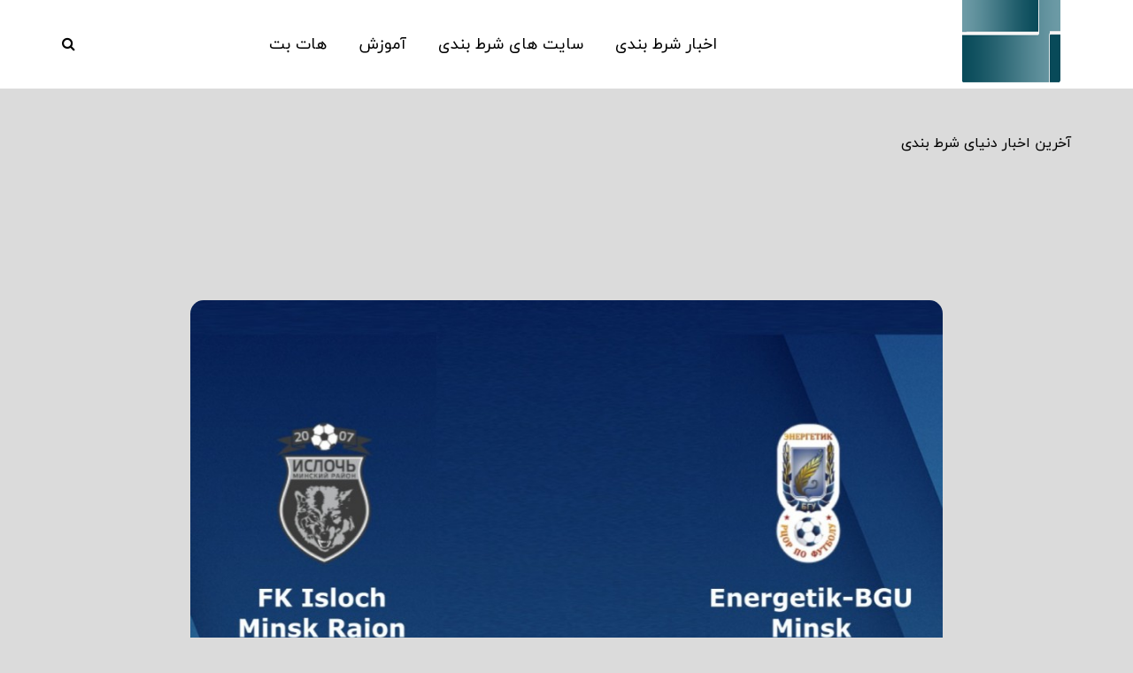

--- FILE ---
content_type: text/html; charset=UTF-8
request_url: https://betnews.vip/preview/football/other/belarus-32/
body_size: 23468
content:
<!DOCTYPE html>
<html dir="rtl" lang="fa-IR">
<head><meta charset="UTF-8" /><script>if(navigator.userAgent.match(/MSIE|Internet Explorer/i)||navigator.userAgent.match(/Trident\/7\..*?rv:11/i)){var href=document.location.href;if(!href.match(/[?&]nowprocket/)){if(href.indexOf("?")==-1){if(href.indexOf("#")==-1){document.location.href=href+"?nowprocket=1"}else{document.location.href=href.replace("#","?nowprocket=1#")}}else{if(href.indexOf("#")==-1){document.location.href=href+"&nowprocket=1"}else{document.location.href=href.replace("#","&nowprocket=1#")}}}}</script><script>(()=>{class RocketLazyLoadScripts{constructor(){this.v="2.0.4",this.userEvents=["keydown","keyup","mousedown","mouseup","mousemove","mouseover","mouseout","touchmove","touchstart","touchend","touchcancel","wheel","click","dblclick","input"],this.attributeEvents=["onblur","onclick","oncontextmenu","ondblclick","onfocus","onmousedown","onmouseenter","onmouseleave","onmousemove","onmouseout","onmouseover","onmouseup","onmousewheel","onscroll","onsubmit"]}async t(){this.i(),this.o(),/iP(ad|hone)/.test(navigator.userAgent)&&this.h(),this.u(),this.l(this),this.m(),this.k(this),this.p(this),this._(),await Promise.all([this.R(),this.L()]),this.lastBreath=Date.now(),this.S(this),this.P(),this.D(),this.O(),this.M(),await this.C(this.delayedScripts.normal),await this.C(this.delayedScripts.defer),await this.C(this.delayedScripts.async),await this.T(),await this.F(),await this.j(),await this.A(),window.dispatchEvent(new Event("rocket-allScriptsLoaded")),this.everythingLoaded=!0,this.lastTouchEnd&&await new Promise(t=>setTimeout(t,500-Date.now()+this.lastTouchEnd)),this.I(),this.H(),this.U(),this.W()}i(){this.CSPIssue=sessionStorage.getItem("rocketCSPIssue"),document.addEventListener("securitypolicyviolation",t=>{this.CSPIssue||"script-src-elem"!==t.violatedDirective||"data"!==t.blockedURI||(this.CSPIssue=!0,sessionStorage.setItem("rocketCSPIssue",!0))},{isRocket:!0})}o(){window.addEventListener("pageshow",t=>{this.persisted=t.persisted,this.realWindowLoadedFired=!0},{isRocket:!0}),window.addEventListener("pagehide",()=>{this.onFirstUserAction=null},{isRocket:!0})}h(){let t;function e(e){t=e}window.addEventListener("touchstart",e,{isRocket:!0}),window.addEventListener("touchend",function i(o){o.changedTouches[0]&&t.changedTouches[0]&&Math.abs(o.changedTouches[0].pageX-t.changedTouches[0].pageX)<10&&Math.abs(o.changedTouches[0].pageY-t.changedTouches[0].pageY)<10&&o.timeStamp-t.timeStamp<200&&(window.removeEventListener("touchstart",e,{isRocket:!0}),window.removeEventListener("touchend",i,{isRocket:!0}),"INPUT"===o.target.tagName&&"text"===o.target.type||(o.target.dispatchEvent(new TouchEvent("touchend",{target:o.target,bubbles:!0})),o.target.dispatchEvent(new MouseEvent("mouseover",{target:o.target,bubbles:!0})),o.target.dispatchEvent(new PointerEvent("click",{target:o.target,bubbles:!0,cancelable:!0,detail:1,clientX:o.changedTouches[0].clientX,clientY:o.changedTouches[0].clientY})),event.preventDefault()))},{isRocket:!0})}q(t){this.userActionTriggered||("mousemove"!==t.type||this.firstMousemoveIgnored?"keyup"===t.type||"mouseover"===t.type||"mouseout"===t.type||(this.userActionTriggered=!0,this.onFirstUserAction&&this.onFirstUserAction()):this.firstMousemoveIgnored=!0),"click"===t.type&&t.preventDefault(),t.stopPropagation(),t.stopImmediatePropagation(),"touchstart"===this.lastEvent&&"touchend"===t.type&&(this.lastTouchEnd=Date.now()),"click"===t.type&&(this.lastTouchEnd=0),this.lastEvent=t.type,t.composedPath&&t.composedPath()[0].getRootNode()instanceof ShadowRoot&&(t.rocketTarget=t.composedPath()[0]),this.savedUserEvents.push(t)}u(){this.savedUserEvents=[],this.userEventHandler=this.q.bind(this),this.userEvents.forEach(t=>window.addEventListener(t,this.userEventHandler,{passive:!1,isRocket:!0})),document.addEventListener("visibilitychange",this.userEventHandler,{isRocket:!0})}U(){this.userEvents.forEach(t=>window.removeEventListener(t,this.userEventHandler,{passive:!1,isRocket:!0})),document.removeEventListener("visibilitychange",this.userEventHandler,{isRocket:!0}),this.savedUserEvents.forEach(t=>{(t.rocketTarget||t.target).dispatchEvent(new window[t.constructor.name](t.type,t))})}m(){const t="return false",e=Array.from(this.attributeEvents,t=>"data-rocket-"+t),i="["+this.attributeEvents.join("],[")+"]",o="[data-rocket-"+this.attributeEvents.join("],[data-rocket-")+"]",s=(e,i,o)=>{o&&o!==t&&(e.setAttribute("data-rocket-"+i,o),e["rocket"+i]=new Function("event",o),e.setAttribute(i,t))};new MutationObserver(t=>{for(const n of t)"attributes"===n.type&&(n.attributeName.startsWith("data-rocket-")||this.everythingLoaded?n.attributeName.startsWith("data-rocket-")&&this.everythingLoaded&&this.N(n.target,n.attributeName.substring(12)):s(n.target,n.attributeName,n.target.getAttribute(n.attributeName))),"childList"===n.type&&n.addedNodes.forEach(t=>{if(t.nodeType===Node.ELEMENT_NODE)if(this.everythingLoaded)for(const i of[t,...t.querySelectorAll(o)])for(const t of i.getAttributeNames())e.includes(t)&&this.N(i,t.substring(12));else for(const e of[t,...t.querySelectorAll(i)])for(const t of e.getAttributeNames())this.attributeEvents.includes(t)&&s(e,t,e.getAttribute(t))})}).observe(document,{subtree:!0,childList:!0,attributeFilter:[...this.attributeEvents,...e]})}I(){this.attributeEvents.forEach(t=>{document.querySelectorAll("[data-rocket-"+t+"]").forEach(e=>{this.N(e,t)})})}N(t,e){const i=t.getAttribute("data-rocket-"+e);i&&(t.setAttribute(e,i),t.removeAttribute("data-rocket-"+e))}k(t){Object.defineProperty(HTMLElement.prototype,"onclick",{get(){return this.rocketonclick||null},set(e){this.rocketonclick=e,this.setAttribute(t.everythingLoaded?"onclick":"data-rocket-onclick","this.rocketonclick(event)")}})}S(t){function e(e,i){let o=e[i];e[i]=null,Object.defineProperty(e,i,{get:()=>o,set(s){t.everythingLoaded?o=s:e["rocket"+i]=o=s}})}e(document,"onreadystatechange"),e(window,"onload"),e(window,"onpageshow");try{Object.defineProperty(document,"readyState",{get:()=>t.rocketReadyState,set(e){t.rocketReadyState=e},configurable:!0}),document.readyState="loading"}catch(t){console.log("WPRocket DJE readyState conflict, bypassing")}}l(t){this.originalAddEventListener=EventTarget.prototype.addEventListener,this.originalRemoveEventListener=EventTarget.prototype.removeEventListener,this.savedEventListeners=[],EventTarget.prototype.addEventListener=function(e,i,o){o&&o.isRocket||!t.B(e,this)&&!t.userEvents.includes(e)||t.B(e,this)&&!t.userActionTriggered||e.startsWith("rocket-")||t.everythingLoaded?t.originalAddEventListener.call(this,e,i,o):(t.savedEventListeners.push({target:this,remove:!1,type:e,func:i,options:o}),"mouseenter"!==e&&"mouseleave"!==e||t.originalAddEventListener.call(this,e,t.savedUserEvents.push,o))},EventTarget.prototype.removeEventListener=function(e,i,o){o&&o.isRocket||!t.B(e,this)&&!t.userEvents.includes(e)||t.B(e,this)&&!t.userActionTriggered||e.startsWith("rocket-")||t.everythingLoaded?t.originalRemoveEventListener.call(this,e,i,o):t.savedEventListeners.push({target:this,remove:!0,type:e,func:i,options:o})}}J(t,e){this.savedEventListeners=this.savedEventListeners.filter(i=>{let o=i.type,s=i.target||window;return e!==o||t!==s||(this.B(o,s)&&(i.type="rocket-"+o),this.$(i),!1)})}H(){EventTarget.prototype.addEventListener=this.originalAddEventListener,EventTarget.prototype.removeEventListener=this.originalRemoveEventListener,this.savedEventListeners.forEach(t=>this.$(t))}$(t){t.remove?this.originalRemoveEventListener.call(t.target,t.type,t.func,t.options):this.originalAddEventListener.call(t.target,t.type,t.func,t.options)}p(t){let e;function i(e){return t.everythingLoaded?e:e.split(" ").map(t=>"load"===t||t.startsWith("load.")?"rocket-jquery-load":t).join(" ")}function o(o){function s(e){const s=o.fn[e];o.fn[e]=o.fn.init.prototype[e]=function(){return this[0]===window&&t.userActionTriggered&&("string"==typeof arguments[0]||arguments[0]instanceof String?arguments[0]=i(arguments[0]):"object"==typeof arguments[0]&&Object.keys(arguments[0]).forEach(t=>{const e=arguments[0][t];delete arguments[0][t],arguments[0][i(t)]=e})),s.apply(this,arguments),this}}if(o&&o.fn&&!t.allJQueries.includes(o)){const e={DOMContentLoaded:[],"rocket-DOMContentLoaded":[]};for(const t in e)document.addEventListener(t,()=>{e[t].forEach(t=>t())},{isRocket:!0});o.fn.ready=o.fn.init.prototype.ready=function(i){function s(){parseInt(o.fn.jquery)>2?setTimeout(()=>i.bind(document)(o)):i.bind(document)(o)}return"function"==typeof i&&(t.realDomReadyFired?!t.userActionTriggered||t.fauxDomReadyFired?s():e["rocket-DOMContentLoaded"].push(s):e.DOMContentLoaded.push(s)),o([])},s("on"),s("one"),s("off"),t.allJQueries.push(o)}e=o}t.allJQueries=[],o(window.jQuery),Object.defineProperty(window,"jQuery",{get:()=>e,set(t){o(t)}})}P(){const t=new Map;document.write=document.writeln=function(e){const i=document.currentScript,o=document.createRange(),s=i.parentElement;let n=t.get(i);void 0===n&&(n=i.nextSibling,t.set(i,n));const c=document.createDocumentFragment();o.setStart(c,0),c.appendChild(o.createContextualFragment(e)),s.insertBefore(c,n)}}async R(){return new Promise(t=>{this.userActionTriggered?t():this.onFirstUserAction=t})}async L(){return new Promise(t=>{document.addEventListener("DOMContentLoaded",()=>{this.realDomReadyFired=!0,t()},{isRocket:!0})})}async j(){return this.realWindowLoadedFired?Promise.resolve():new Promise(t=>{window.addEventListener("load",t,{isRocket:!0})})}M(){this.pendingScripts=[];this.scriptsMutationObserver=new MutationObserver(t=>{for(const e of t)e.addedNodes.forEach(t=>{"SCRIPT"!==t.tagName||t.noModule||t.isWPRocket||this.pendingScripts.push({script:t,promise:new Promise(e=>{const i=()=>{const i=this.pendingScripts.findIndex(e=>e.script===t);i>=0&&this.pendingScripts.splice(i,1),e()};t.addEventListener("load",i,{isRocket:!0}),t.addEventListener("error",i,{isRocket:!0}),setTimeout(i,1e3)})})})}),this.scriptsMutationObserver.observe(document,{childList:!0,subtree:!0})}async F(){await this.X(),this.pendingScripts.length?(await this.pendingScripts[0].promise,await this.F()):this.scriptsMutationObserver.disconnect()}D(){this.delayedScripts={normal:[],async:[],defer:[]},document.querySelectorAll("script[type$=rocketlazyloadscript]").forEach(t=>{t.hasAttribute("data-rocket-src")?t.hasAttribute("async")&&!1!==t.async?this.delayedScripts.async.push(t):t.hasAttribute("defer")&&!1!==t.defer||"module"===t.getAttribute("data-rocket-type")?this.delayedScripts.defer.push(t):this.delayedScripts.normal.push(t):this.delayedScripts.normal.push(t)})}async _(){await this.L();let t=[];document.querySelectorAll("script[type$=rocketlazyloadscript][data-rocket-src]").forEach(e=>{let i=e.getAttribute("data-rocket-src");if(i&&!i.startsWith("data:")){i.startsWith("//")&&(i=location.protocol+i);try{const o=new URL(i).origin;o!==location.origin&&t.push({src:o,crossOrigin:e.crossOrigin||"module"===e.getAttribute("data-rocket-type")})}catch(t){}}}),t=[...new Map(t.map(t=>[JSON.stringify(t),t])).values()],this.Y(t,"preconnect")}async G(t){if(await this.K(),!0!==t.noModule||!("noModule"in HTMLScriptElement.prototype))return new Promise(e=>{let i;function o(){(i||t).setAttribute("data-rocket-status","executed"),e()}try{if(navigator.userAgent.includes("Firefox/")||""===navigator.vendor||this.CSPIssue)i=document.createElement("script"),[...t.attributes].forEach(t=>{let e=t.nodeName;"type"!==e&&("data-rocket-type"===e&&(e="type"),"data-rocket-src"===e&&(e="src"),i.setAttribute(e,t.nodeValue))}),t.text&&(i.text=t.text),t.nonce&&(i.nonce=t.nonce),i.hasAttribute("src")?(i.addEventListener("load",o,{isRocket:!0}),i.addEventListener("error",()=>{i.setAttribute("data-rocket-status","failed-network"),e()},{isRocket:!0}),setTimeout(()=>{i.isConnected||e()},1)):(i.text=t.text,o()),i.isWPRocket=!0,t.parentNode.replaceChild(i,t);else{const i=t.getAttribute("data-rocket-type"),s=t.getAttribute("data-rocket-src");i?(t.type=i,t.removeAttribute("data-rocket-type")):t.removeAttribute("type"),t.addEventListener("load",o,{isRocket:!0}),t.addEventListener("error",i=>{this.CSPIssue&&i.target.src.startsWith("data:")?(console.log("WPRocket: CSP fallback activated"),t.removeAttribute("src"),this.G(t).then(e)):(t.setAttribute("data-rocket-status","failed-network"),e())},{isRocket:!0}),s?(t.fetchPriority="high",t.removeAttribute("data-rocket-src"),t.src=s):t.src="data:text/javascript;base64,"+window.btoa(unescape(encodeURIComponent(t.text)))}}catch(i){t.setAttribute("data-rocket-status","failed-transform"),e()}});t.setAttribute("data-rocket-status","skipped")}async C(t){const e=t.shift();return e?(e.isConnected&&await this.G(e),this.C(t)):Promise.resolve()}O(){this.Y([...this.delayedScripts.normal,...this.delayedScripts.defer,...this.delayedScripts.async],"preload")}Y(t,e){this.trash=this.trash||[];let i=!0;var o=document.createDocumentFragment();t.forEach(t=>{const s=t.getAttribute&&t.getAttribute("data-rocket-src")||t.src;if(s&&!s.startsWith("data:")){const n=document.createElement("link");n.href=s,n.rel=e,"preconnect"!==e&&(n.as="script",n.fetchPriority=i?"high":"low"),t.getAttribute&&"module"===t.getAttribute("data-rocket-type")&&(n.crossOrigin=!0),t.crossOrigin&&(n.crossOrigin=t.crossOrigin),t.integrity&&(n.integrity=t.integrity),t.nonce&&(n.nonce=t.nonce),o.appendChild(n),this.trash.push(n),i=!1}}),document.head.appendChild(o)}W(){this.trash.forEach(t=>t.remove())}async T(){try{document.readyState="interactive"}catch(t){}this.fauxDomReadyFired=!0;try{await this.K(),this.J(document,"readystatechange"),document.dispatchEvent(new Event("rocket-readystatechange")),await this.K(),document.rocketonreadystatechange&&document.rocketonreadystatechange(),await this.K(),this.J(document,"DOMContentLoaded"),document.dispatchEvent(new Event("rocket-DOMContentLoaded")),await this.K(),this.J(window,"DOMContentLoaded"),window.dispatchEvent(new Event("rocket-DOMContentLoaded"))}catch(t){console.error(t)}}async A(){try{document.readyState="complete"}catch(t){}try{await this.K(),this.J(document,"readystatechange"),document.dispatchEvent(new Event("rocket-readystatechange")),await this.K(),document.rocketonreadystatechange&&document.rocketonreadystatechange(),await this.K(),this.J(window,"load"),window.dispatchEvent(new Event("rocket-load")),await this.K(),window.rocketonload&&window.rocketonload(),await this.K(),this.allJQueries.forEach(t=>t(window).trigger("rocket-jquery-load")),await this.K(),this.J(window,"pageshow");const t=new Event("rocket-pageshow");t.persisted=this.persisted,window.dispatchEvent(t),await this.K(),window.rocketonpageshow&&window.rocketonpageshow({persisted:this.persisted})}catch(t){console.error(t)}}async K(){Date.now()-this.lastBreath>45&&(await this.X(),this.lastBreath=Date.now())}async X(){return document.hidden?new Promise(t=>setTimeout(t)):new Promise(t=>requestAnimationFrame(t))}B(t,e){return e===document&&"readystatechange"===t||(e===document&&"DOMContentLoaded"===t||(e===window&&"DOMContentLoaded"===t||(e===window&&"load"===t||e===window&&"pageshow"===t)))}static run(){(new RocketLazyLoadScripts).t()}}RocketLazyLoadScripts.run()})();</script>
<meta name="viewport" content="width=device-width, initial-scale=1.0" />

<link rel="profile" href="https://gmpg.org/xfn/11" />

  <meta name='robots' content='index, follow, max-image-preview:large, max-snippet:-1, max-video-preview:-1' />
	<style>img:is([sizes="auto" i], [sizes^="auto," i]) { contain-intrinsic-size: 3000px 1500px }</style>
	
	<!-- This site is optimized with the Yoast SEO Premium plugin v26.1 (Yoast SEO v26.7) - https://yoast.com/wordpress/plugins/seo/ -->
	<title>پیش آنالیز فوتبال ایسلوچ – انرجتیک (لیگ برتر بلاروس)</title>
	<meta name="description" content="از ساعت 20 شنبه شب مورخ سوم خرداد 1399، دو تیم ایسلوچ – انرجتیک در قالب لیگ برتر بلاروس به مصاف یکدیگر خواهند رفت. این بازی که در چارچوب رقابت‌های هفته دهم" />
	<link rel="canonical" href="https://betnews.vip/preview/football/other/belarus-32/" />
	<meta property="og:locale" content="fa_IR" />
	<meta property="og:type" content="article" />
	<meta property="og:title" content="پیش آنالیز فوتبال ایسلوچ – انرجتیک (لیگ برتر بلاروس)" />
	<meta property="og:description" content="از ساعت 20 شنبه شب مورخ سوم خرداد 1399، دو تیم ایسلوچ – انرجتیک در قالب لیگ برتر بلاروس به مصاف یکدیگر خواهند رفت. این بازی که در چارچوب رقابت‌های هفته دهم" />
	<meta property="og:url" content="https://betnews.vip/preview/football/other/belarus-32/" />
	<meta property="og:site_name" content="بت نیوز" />
	<meta property="article:published_time" content="2020-05-22T20:19:44+00:00" />
	<meta property="article:modified_time" content="2020-05-22T20:19:46+00:00" />
	<meta property="og:image" content="https://betnews.vip/wp-content/uploads/2020/05/ایسلوچ-–-انرجتیک.jpg" />
	<meta property="og:image:width" content="950" />
	<meta property="og:image:height" content="621" />
	<meta property="og:image:type" content="image/jpeg" />
	<meta name="author" content="شاه" />
	<meta name="twitter:card" content="summary_large_image" />
	<meta name="twitter:label1" content="نوشته‌شده بدست" />
	<meta name="twitter:data1" content="شاه" />
	<!-- / Yoast SEO Premium plugin. -->


<link rel="amphtml" href="https://betnews.vip/preview/football/other/belarus-32/amp/" /><meta name="generator" content="AMP for WP 1.1.11"/>
<link rel="stylesheet" href="https://betnews.vip/wp-includes/css/dist/block-library/style-rtl.min.css?ver=6.8.3">
<style id='wp-block-library-inline-css' type='text/css'>

            /* استایل‌های جدول جی زد سئو */
            .gzseo-table,
            .gzseo-generated-table {
                width: 100% !important;
                border-collapse: collapse !important;
                margin: 20px 0 !important;
                background: #fff !important;
                box-shadow: 0 1px 3px rgba(0,0,0,0.1) !important;
            }
            
            /* استایل هدر جدول */
            .gzseo-table th,
            .gzseo-table thead td,
            .gzseo-generated-table th,
            .gzseo-generated-table thead td {
                background-color: #4e4b83 !important;
                color: #FFFFFF !important;
                padding: 12px 15px !important;
                text-align: right !important;
                font-weight: bold !important;
                border: 1px solid #ddd !important;
                direction: rtl !important;
            }
            
            /* ردیف‌های فرد */
            .gzseo-table tbody tr:nth-child(odd) td,
            .gzseo-generated-table tbody tr:nth-child(odd) td{
                background-color: #f4f4ff !important;
                color: #333333 !important;
            }
            
            /* ردیف‌های زوج */
            .gzseo-table tbody tr:nth-child(even) td,
            .gzseo-generated-table tbody tr:nth-child(even) td{
                background-color: #FFFFFF !important;
                color: #333333 !important;
            }
            
            /* سلول‌های جدول */
            .gzseo-table td,
            .gzseo-generated-table td {
                padding: 10px 15px !important;
                border: 1px solid #ddd !important;
                text-align: right !important;
                direction: rtl !important;
            }
            
            /* hover effect */
            .gzseo-table tbody tr:hover td,
            .gzseo-generated-table tbody tr:hover td {
                opacity: 0.9;
                transition: opacity 0.3s ease;
            }
            
            /* حالت ریسپانسیو */
            @media screen and (max-width: 768px) {
                .gzseo-table,
                .gzseo-generated-table {
                    display: block !important;
                    overflow-x: auto !important;
                    -webkit-overflow-scrolling: touch !important;
                    margin-bottom: 20px !important;
                }
                
                .gzseo-table th,
                .gzseo-table td,
                .gzseo-generated-table th,
                .gzseo-generated-table td{
                    padding: 8px 10px !important;
                    font-size: 14px !important;
                }
            }
        
</style>
<style id='classic-theme-styles-inline-css' type='text/css'>
/*! This file is auto-generated */
.wp-block-button__link{color:#fff;background-color:#32373c;border-radius:9999px;box-shadow:none;text-decoration:none;padding:calc(.667em + 2px) calc(1.333em + 2px);font-size:1.125em}.wp-block-file__button{background:#32373c;color:#fff;text-decoration:none}
</style>
<link rel="stylesheet" href="https://betnews.vip/wp-content/plugins/wpfront-notification-bar/css/wpfront-notification-bar.min.css?ver=3.5.1.05102">
<link data-minify="1" rel="stylesheet" href="https://betnews.vip/wp-content/cache/min/1/wp-content/themes/saxon/css/bootstrap.css?ver=1763195937">
<link data-minify="1" rel="stylesheet" href="https://betnews.vip/wp-content/cache/background-css/1/betnews.vip/wp-content/cache/min/1/wp-content/themes/saxon/js/owl-carousel/owl.carousel.css?ver=1763195937&wpr_t=1768877076">
<link data-minify="1" rel="stylesheet" href="https://betnews.vip/wp-content/cache/min/1/wp-content/themes/saxon/style.css?ver=1763195937">
<link data-minify="1" rel="stylesheet" href="https://betnews.vip/wp-content/cache/min/1/wp-content/themes/saxon/responsive.css?ver=1763195937">
<link data-minify="1" rel="stylesheet" href="https://betnews.vip/wp-content/cache/min/1/wp-content/themes/saxon/css/animations.css?ver=1763195937">
<link data-minify="1" rel="stylesheet" href="https://betnews.vip/wp-content/cache/min/1/wp-content/themes/saxon/css/font-awesome.css?ver=1763195937">
<link data-minify="1" rel="stylesheet" href="https://betnews.vip/wp-content/cache/background-css/1/betnews.vip/wp-content/cache/min/1/wp-content/themes/saxon/js/select2/select2.css?ver=1763195937&wpr_t=1768877076">
<link data-minify="1" rel="stylesheet" href="https://betnews.vip/wp-content/cache/min/1/wp-content/themes/saxon/css/idangerous.swiper.css?ver=1763195937">
<link data-minify="1" rel="stylesheet" href="https://betnews.vip/wp-content/cache/min/1/wp-content/themes/saxon/js/aos/aos.css?ver=1763195937">
<link data-minify="1" rel="stylesheet" href="https://betnews.vip/wp-content/cache/min/1/wp-content/themes/saxon/inc/modules/mega-menu/css/mega-menu.css?ver=1763195937">
<link data-minify="1" rel="stylesheet" href="https://betnews.vip/wp-content/cache/min/1/wp-content/themes/saxon/inc/modules/mega-menu/css/mega-menu-responsive.css?ver=1763195937">
<link data-minify="1" rel="stylesheet" href="https://betnews.vip/wp-content/cache/min/1/wp-content/uploads/style-cache-saxon.css?ver=1763195937">
<style id='rocket-lazyload-inline-css' type='text/css'>
.rll-youtube-player{position:relative;padding-bottom:56.23%;height:0;overflow:hidden;max-width:100%;}.rll-youtube-player:focus-within{outline: 2px solid currentColor;outline-offset: 5px;}.rll-youtube-player iframe{position:absolute;top:0;left:0;width:100%;height:100%;z-index:100;background:0 0}.rll-youtube-player img{bottom:0;display:block;left:0;margin:auto;max-width:100%;width:100%;position:absolute;right:0;top:0;border:none;height:auto;-webkit-transition:.4s all;-moz-transition:.4s all;transition:.4s all}.rll-youtube-player img:hover{-webkit-filter:brightness(75%)}.rll-youtube-player .play{height:100%;width:100%;left:0;top:0;position:absolute;background:var(--wpr-bg-7c46664f-f608-4570-ad2f-80ad142c4b8a) no-repeat center;background-color: transparent !important;cursor:pointer;border:none;}
</style>
<script type="text/javascript" src="https://betnews.vip/wp-includes/js/jquery/jquery.min.js?ver=3.7.1" id="jquery-core-js" data-rocket-defer defer></script>
<script type="text/javascript" src="https://betnews.vip/wp-includes/js/jquery/jquery-migrate.min.js?ver=3.4.1" id="jquery-migrate-js" data-rocket-defer defer></script>
<script type="rocketlazyloadscript" data-rocket-type="text/javascript" data-rocket-src="https://betnews.vip/wp-content/plugins/wpfront-notification-bar/js/wpfront-notification-bar.min.js?ver=3.5.1.05102" id="wpfront-notification-bar-js"></script>
<script type="rocketlazyloadscript" data-minify="1" data-rocket-type="text/javascript" data-rocket-src="https://betnews.vip/wp-content/cache/min/1/wp-content/uploads/js-cache-saxon.js?ver=1763195937" id="js-cache-saxon-js" data-rocket-defer defer></script>
<link data-minify="1" rel="stylesheet" href="https://betnews.vip/wp-content/cache/min/1/wp-content/themes/saxon/rtl.css?ver=1763195937" type="text/css" media="screen" /><meta name="generator" content="WordPress 6.8.3" />
<link rel='shortlink' href='https://betnews.vip/?p=8733' />
        <style>
            .gzseo-table-wrapper table .gzseo-table-actions,
            .gzseo-table-wrapper table .gzseo-remove-row,
            .gzseo-table-wrapper table .gzseo-remove-col {
                display: none !important;
            }
            .gzseo-table-wrapper table td[contenteditable="true"],
            .gzseo-table-wrapper table th[contenteditable="true"] {
                contenteditable: false;
            }
        </style>
        

<script type="application/ld+json" class="saswp-schema-markup-output">
[{"@context":"https:\/\/schema.org\/","@type":"Article","@id":"https:\/\/betnews.vip\/preview\/football\/other\/belarus-32\/#Article","url":"https:\/\/betnews.vip\/preview\/football\/other\/belarus-32\/","inLanguage":"fa-IR","mainEntityOfPage":"https:\/\/betnews.vip\/preview\/football\/other\/belarus-32\/","headline":"\u067e\u06cc\u0634 \u0622\u0646\u0627\u0644\u06cc\u0632 \u0641\u0648\u062a\u0628\u0627\u0644 \u0627\u06cc\u0633\u0644\u0648\u0686 \u2013 \u0627\u0646\u0631\u062c\u062a\u06cc\u06a9 (\u0644\u06cc\u06af \u0628\u0631\u062a\u0631 \u0628\u0644\u0627\u0631\u0648\u0633)","description":"\u0627\u0632 \u0633\u0627\u0639\u062a 20 \u0634\u0646\u0628\u0647 \u0634\u0628 \u0645\u0648\u0631\u062e \u0633\u0648\u0645 \u062e\u0631\u062f\u0627\u062f 1399\u060c \u062f\u0648 \u062a\u06cc\u0645 \u0627\u06cc\u0633\u0644\u0648\u0686 \u2013 \u0627\u0646\u0631\u062c\u062a\u06cc\u06a9 \u062f\u0631 \u0642\u0627\u0644\u0628 \u0644\u06cc\u06af \u0628\u0631\u062a\u0631 \u0628\u0644\u0627\u0631\u0648\u0633 \u0628\u0647 \u0645\u0635\u0627\u0641 \u06cc\u06a9\u062f\u06cc\u06af\u0631 \u062e\u0648\u0627\u0647\u0646\u062f \u0631\u0641\u062a. \u0627\u06cc\u0646 \u0628\u0627\u0632\u06cc \u06a9\u0647 \u062f\u0631 \u0686\u0627\u0631\u0686\u0648\u0628 \u0631\u0642\u0627\u0628\u062a\u200c\u0647\u0627\u06cc \u0647\u0641\u062a\u0647 \u062f\u0647\u0645","articleBody":"\u0627\u0632 \u0633\u0627\u0639\u062a 20 \u0634\u0646\u0628\u0647 \u0634\u0628 \u0645\u0648\u0631\u062e \u0633\u0648\u0645 \u062e\u0631\u062f\u0627\u062f 1399\u060c \u062f\u0648 \u062a\u06cc\u0645 \u0627\u06cc\u0633\u0644\u0648\u0686 \u2013 \u0627\u0646\u0631\u062c\u062a\u06cc\u06a9 \u062f\u0631 \u0642\u0627\u0644\u0628 \u0644\u06cc\u06af \u0628\u0631\u062a\u0631 \u0628\u0644\u0627\u0631\u0648\u0633 \u0628\u0647 \u0645\u0635\u0627\u0641 \u06cc\u06a9\u062f\u06cc\u06af\u0631 \u062e\u0648\u0627\u0647\u0646\u062f \u0631\u0641\u062a. \u0627\u06cc\u0646 \u0628\u0627\u0632\u06cc \u06a9\u0647 \u062f\u0631 \u0686\u0627\u0631\u0686\u0648\u0628 \u0631\u0642\u0627\u0628\u062a\u200c\u0647\u0627\u06cc \u0647\u0641\u062a\u0647 \u062f\u0647\u0645 \u0644\u06cc\u06af \u06cc\u0648\u06a9\u0627\u0631\u06cc \u0627\u0633\u062a\u060c \u062f\u0631 \u0627\u0633\u062a\u0627\u062f\u06cc\u0648\u0645 \u0645\u06cc\u0646\u0633\u06a9 \u0628\u0631\u06af\u0632\u0627\u0631 \u062e\u0648\u0627\u0647\u062f \u0634\u062f. \u067e\u06cc\u0634 \u0627\u0632 \u0628\u0631\u0631\u0633\u06cc \u0639\u0645\u0644\u06a9\u0631\u062f \u062f\u0648 \u062a\u06cc\u0645\u060c \u0627\u0628\u062a\u062f\u0627 \u0646\u06af\u0627\u0647\u06cc \u0628\u0647 \u0627\u0637\u0644\u0627\u0639\u0627\u062a \u062c\u062f\u0648\u0644 \u0632\u06cc\u0631 \u0628\u06cc\u0646\u062f\u0627\u0632\u06cc\u062f.    \u0633\u0631\u06cc \u0645\u0633\u0627\u0628\u0642\u0627\u062a\u0644\u06cc\u06af \u0648\u06cc\u0627\u0634\u0627\u06cc\u0627 \u0628\u0644\u0627\u0631\u0648\u0633\u062a\u06cc\u0645 \u0645\u06cc\u0632\u0628\u0627\u0646\u0627\u06cc\u0633\u0644\u0648\u0686\u00a0\u2013 \u0627\u0646\u0631\u062c\u062a\u06cc\u06a9\u0627\u0633\u062a\u0627\u062f\u06cc\u0648\u0645\u0645\u06cc\u0646\u0633\u06a9\u0632\u0645\u0627\u0646 \u0628\u0631\u06af\u0630\u0627\u0631\u06cc\u0634\u0646\u0628\u0647 3 \u062e\u0631\u062f\u0627\u062f\u0633\u0627\u0639\u062a \u0628\u0631\u06af\u0630\u0627\u0631\u06cc8 \u0634\u0628 \u0628\u0647 \u0648\u0642\u062a \u0627\u06cc\u0631\u0627\u0646    \u0627\u06cc\u0633\u0644\u0648\u0686 \u067e\u0633 \u0627\u0632 \u0634\u06a9\u0633\u062a \u0646\u0632\u062f\u06cc\u06a9 \u0645\u0642\u0627\u0628\u0644 \u062f\u06cc\u0646\u0627\u0645\u0648 \u0645\u06cc\u0646\u0633\u06a9 \u0628\u0647 \u0627\u06cc\u0646 \u062f\u06cc\u062f\u0627\u0631 \u067e\u0627 \u0645\u06cc\u200c\u06af\u0630\u0627\u0631\u062f. \u0634\u06a9\u0633\u062a \u06cc\u06a9 \u0628\u0631 \u0635\u0641\u0631 \u0628\u062f\u0633\u062a \u0622\u0645\u062f\u0647\u060c \u0686\u0647\u0627\u0631\u0645\u06cc\u0646 \u0634\u06a9\u0633\u062a \u0627\u06cc\u0646 \u062a\u06cc\u0645 \u0637\u06cc 9 \u0628\u0627\u0632\u06cc \u06af\u0630\u0634\u062a\u0647 \u0627\u0633\u062a. \u0622\u0646\u0647\u0627 \u0628\u062f\u0646\u0628\u0627\u0644 \u067e\u06cc\u0631\u0648\u0632\u06cc \u062f\u0631 \u0645\u0642\u0627\u0628\u0644 \u06cc\u06a9\u06cc \u0627\u0632 \u062f\u0647 \u062a\u06cc\u0645 \u0628\u0627\u0644\u0627\u06cc \u062c\u062f\u0648\u0644 \u0647\u0633\u062a\u0646\u062f. \u0622\u062e\u0631\u06cc\u0646 \u067e\u06cc\u0631\u0648\u0632\u06cc \u0622\u0646\u0647\u0627 \u062f\u0631 \u0645\u0642\u0627\u0628\u0644 \u062a\u06cc\u0645\u0647\u0627\u06cc \u0631\u062f\u0647 \u067e\u0627\u06cc\u06cc\u0646 \u062c\u062f\u0648\u0644 \u0647\u0645\u0627\u0646\u0646\u062f \u0628\u0644\u0634\u06cc\u0646\u0627 \u0648 \u0627\u0633\u0644\u0627\u0648\u06cc\u0627 \u0628\u0648\u062f\u0647 \u0627\u0633\u062a. \u0628\u0646\u0627\u0628\u0631\u0627\u06cc\u0646\u060c \u0627\u06cc\u0646 \u0627\u0648\u0644\u06cc\u0646 \u0622\u0632\u0645\u0627\u06cc\u0634 \u062c\u062f\u06cc \u0628\u0631\u0627\u06cc \u0622\u0646\u0647\u0627 \u062e\u0648\u0627\u0647\u062f \u0628\u0648\u062f.    \u062a\u06cc\u0645 \u0627\u0646\u0631\u062c\u062a\u06cc\u06a9 \u062c\u0632\u0648 \u062a\u06cc\u0645\u200c\u0647\u0627\u06cc\u06cc \u0627\u0633\u062a \u06a9\u0647 \u062f\u0631 \u0627\u06cc\u0646 \u0641\u0635\u0644 \u0639\u0645\u0644\u06a9\u0631\u062f \u0628\u0647\u062a\u0631\u06cc \u062f\u0627\u0634\u062a\u0647\u200c\u0627\u0646\u062f. \u0622\u0646\u0647\u0627 \u062f\u0631 \u0641\u0635\u0644 \u06af\u0630\u0634\u062a\u0647 \u062f\u0631 \u0631\u062f\u0647 \u062f\u0648\u0627\u0632\u062f\u0647\u0645 \u062c\u062f\u0648\u0644 \u0642\u0631\u0627\u0631 \u062f\u0627\u0634\u062a\u0646\u062f\u060c \u0627\u0645\u0627 \u062f\u0631 \u0627\u06cc\u0646 \u0641\u0635\u0644 \u062c\u0627\u06cc\u06af\u0627\u0647 \u0633\u0648\u0645 \u0631\u0627 \u0628\u0647 \u062e\u0648\u062f \u0627\u062e\u062a\u0635\u0627\u0635 \u062f\u0627\u062f\u0647 \u0648 \u0627\u06af\u0631 \u0627\u06cc\u0646 \u0631\u0648\u0646\u062f \u062e\u0648\u062f \u0631\u0627 \u0627\u062f\u0627\u0645\u0647 \u062f\u0647\u0646\u062f\u060c \u0645\u06cc\u200c\u062a\u0648\u0627\u0646\u0646\u062f \u062f\u0631 \u0631\u0642\u0627\u0628\u062a\u200c\u0647\u0627\u06cc \u0644\u06cc\u06af \u0627\u0631\u0648\u067e\u0627 \u062d\u0627\u0636\u0631 \u0634\u0648\u0646\u062f. \u0622\u0646\u0647\u0627 \u0633\u0647 \u067e\u06cc\u0631\u0648\u0632\u06cc \u0645\u062a\u0648\u0627\u0644\u06cc \u0627\u0632 \u062c\u0645\u0644\u0647 \u067e\u06cc\u0631\u0648\u0632\u06cc \u0645\u0642\u0627\u0628\u0644 \u062a\u06cc\u0645 \u0633\u0644\u0648\u062a\u0633\u06a9 \u0631\u0627 \u062f\u0631 \u06a9\u0627\u0631\u0646\u0627\u0645\u0647 \u062e\u0648\u062f \u062f\u0627\u0631\u0646\u062f. \u0627\u0645\u0627 \u0628\u0627\u0632\u06cc \u0631\u0648 \u062f\u0631 \u0631\u0648 \u0645\u0642\u0627\u0628\u0644 \u062a\u06cc\u0645 \u0627\u06cc\u0633\u0644\u0648\u0686 \u0628\u0631\u0627\u06cc \u062a\u06cc\u0645 \u0645\u06cc\u0647\u0645\u0627\u0646 \u062f\u063a\u062f\u063a\u0647 \u0622\u0645\u06cc\u0632 \u062e\u0648\u0627\u0647\u062f \u0628\u0648\u062f. \u0628\u0647\u062a\u0631 \u0627\u0633\u062a \u0646\u06af\u0627\u0647\u06cc \u0628\u0647 \u062c\u062f\u0648\u0644 \u0631\u062f\u0647 \u0628\u0646\u062f\u06cc \u0644\u06cc\u06af \u0648\u06cc\u0634\u0627\u06cc\u0627 \u062a\u0627 \u067e\u06cc\u0634 \u0627\u0632 \u0627\u06cc\u0646 \u0628\u0627\u0632\u06cc\u060c \u0628\u06cc\u0646\u062f\u0627\u0632\u06cc\u062f.        \u062b\u0628\u062a \u0634\u0631\u0637 \u0648\u0631\u0632\u0634\u06cc \u062f\u0631 \u0628\u062a \u0641\u0648\u0631\u0648\u0627\u0631\u062f    \u00a0\u0639\u0645\u0644\u06a9\u0631\u062f \u0631\u0648 \u062f\u0631 \u0631\u0648\u06cc \u0627\u06cc\u0633\u0644\u0648\u0686 \u2013 \u0627\u0646\u0631\u062c\u062a\u06cc\u06a9 \u00a0\u00a0    \u0627\u06cc\u0633\u0644\u0648\u0686 \u0647\u06cc\u0686 \u0628\u0627\u062e\u062a\u06cc \u0645\u0642\u0627\u0628\u0644 \u0627\u06cc\u0646 \u062d\u0631\u06cc\u0641 \u062f\u0631 \u06a9\u0627\u0631\u0646\u0627\u0645\u0647 \u0646\u062f\u0627\u0631\u062f.\u0622\u0646\u0647\u0627 \u0631\u06a9\u0648\u0631\u062f \u0633\u0647 \u0628\u0631\u062f \u062f\u0631 \u0628\u0627\u0632\u06cc\u200c\u0647\u0627\u06cc \u0631\u0648 \u062f\u0631 \u0631\u0648 \u0645\u0642\u0627\u0628\u0644 \u0627\u06cc\u0646 \u062a\u06cc\u0645 \u0631\u0627 \u062f\u0627\u0631\u0646\u062f.\u0647\u0631 \u062f\u0648 \u062a\u06cc\u0645 \u062f\u0631 \u0634\u0634 \u0628\u0627\u0632\u06cc \u0627\u0632 \u0647\u0641\u062a \u0645\u0633\u0627\u0628\u0642\u0647 \u0642\u0628\u0644\u06cc \u0645\u0648\u0641\u0642 \u0628\u0647 \u06af\u0644\u0632\u0646\u06cc \u0634\u062f\u0647\u200c\u0627\u0646\u062f.\u062f\u0631 \u067e\u0646\u062c \u0628\u0627\u0632\u06cc \u0627\u0632 \u0647\u0641\u062a \u0628\u0627\u0632\u06cc \u06af\u0630\u0634\u062a\u0647 \u062f\u0648 \u062a\u06cc\u0645\u060c \u0628\u06cc\u0634 \u0627\u0632 \u062f\u0648 \u0648 \u0646\u06cc\u0645 \u06af\u0644 \u062b\u0628\u062a \u0634\u062f\u0647 \u0627\u0633\u062a.\u062f\u0631 \u0633\u0647 \u0631\u0648\u06cc\u0627\u0631\u0648\u06cc \u062f\u0631 \u0627\u06cc\u0646 \u0632\u0645\u06cc\u0646\u060c \u0645\u06cc\u0632\u0628\u0627\u0646 \u06cc\u06a9 \u0628\u0631\u062f \u0648 \u062f\u0648 \u062a\u0633\u0627\u0648\u06cc \u06a9\u0633\u0628 \u06a9\u0631\u062f\u0647 \u0627\u0633\u062a.\u0627\u0646\u0631\u062c\u062a\u06cc\u06a9 \u0633\u0647 \u0628\u0627\u0632\u06cc \u0642\u0628\u0644\u06cc \u062e\u0648\u062f \u062f\u0631 \u0644\u06cc\u06af \u0631\u0627 \u067e\u06cc\u0631\u0648\u0632 \u0645\u06cc\u062f\u0627\u0646 \u0628\u0648\u062f\u0647 \u0627\u0633\u062a.    \u067e\u06cc\u0634 \u0628\u06cc\u0646\u06cc \u0627\u06cc\u0646 \u0628\u0627\u0632\u06cc    \u0639\u0645\u0644\u06a9\u0631\u062f \u062e\u0637 \u062d\u0645\u0644\u0647 \u0627\u06cc\u0646 \u062f\u0648 \u062a\u06cc\u0645 \u062c\u0632\u0648 \u0628\u0647\u062a\u0631\u06cc\u0646 \u0647\u0627\u06cc \u0644\u06cc\u06af \u062f\u0631 \u0627\u06cc\u0646 \u0641\u0635\u0644 \u0627\u0633\u062a. \u0645\u06cc\u0632\u0628\u0627\u0646 \u062a\u0627\u06a9\u0646\u0648\u0646 \u06cc\u0627\u0632\u062f\u0647 \u06af\u0644 \u0628\u0647 \u062b\u0645\u0631 \u0631\u0633\u0627\u0646\u062f\u0647 \u0648 \u0633\u06cc\u0632\u062f\u0647 \u06af\u0644 \u0646\u06cc\u0632 \u062f\u0631\u06cc\u0627\u0641\u062a \u06a9\u0631\u062f\u0647 \u0627\u0633\u062a. \u062f\u0631 \u0622\u0646 \u0633\u0648\u06cc \u0645\u06cc\u062f\u0627\u0646\u060c \u062a\u06cc\u0645 \u0645\u06cc\u0647\u0645\u0627\u0646 \u062f\u0648\u0627\u0632\u062f\u0647 \u06af\u0644 \u0632\u062f\u0647 \u062f\u0631 \u06a9\u0627\u0631\u0646\u0627\u0645\u0647 \u062f\u0627\u0631\u062f (\u0628\u0637\u0648\u0631 \u0645\u062a\u0648\u0633\u0637 \u062f\u0631 \u0647\u0631 \u0628\u0627\u0632\u06cc \u06cc\u06a9 \u06af\u0644). \u0627\u06cc\u0633\u0644\u0648\u0686 \u0628\u0647\u062a\u0631\u06cc\u0646 \u0639\u0645\u0644\u06a9\u0631\u062f \u0631\u0627 \u062f\u0631 \u0628\u0627\u0632\u06cc\u0647\u0627\u06cc \u062e\u0627\u0646\u06af\u06cc \u062f\u0627\u0634\u062a\u0647\u060c \u0628\u0637\u0648\u0631\u06cc\u06a9\u0647 \u062f\u0631 \u0634\u0634 \u0628\u0627\u0632\u06cc \u062e\u0627\u0646\u06af\u06cc \u062e\u0648\u062f \u067e\u0646\u062c \u0628\u0631\u062f \u0648 \u06cc\u06a9 \u0628\u0627\u062e\u062a \u06a9\u0633\u0628 \u06a9\u0631\u062f\u0647 \u0627\u0633\u062a.  \u0622\u0646\u0647\u0627 \u062f\u0631 \u0627\u06cc\u0646 \u0648\u0631\u0632\u0634\u06af\u0627\u0647\u060c 10 \u06af\u0644 \u0628\u0647 \u062b\u0645\u0631 \u0631\u0633\u0627\u0646\u062f\u0647 \u0648 \u067e\u0646\u062c \u06af\u0644 \u0646\u06cc\u0632 \u062f\u0631\u06cc\u0627\u0641\u062a \u06a9\u0631\u062f\u0647\u200c\u0627\u0646\u062f. \u0628\u0646\u0627\u0628\u0631\u0627\u06cc\u0646 \u0628\u0647 \u0637\u0648\u0631 \u0642\u0637\u0639\u060c \u0634\u0627\u0647\u062f \u06af\u0644\u0632\u0646\u06cc \u0647\u0631 \u062f\u0648 \u062a\u06cc\u0645 \u062e\u0648\u0627\u0647\u06cc\u0645 \u0628\u0648\u062f.    \u067e\u06cc\u0634 \u0628\u06cc\u0646\u06cc \u0642\u0627\u0637\u0639 \u062f\u0631\u0628\u0627\u0631\u0647 \u0628\u0631\u0646\u062f\u0647 \u0627\u06cc\u0646 \u0628\u0627\u0632\u06cc \u06a9\u0627\u0631 \u0633\u062e\u062a\u06cc \u0627\u0633\u062a. \u0645\u06cc\u0632\u0628\u0627\u0646 \u062a\u0627\u06a9\u0646\u0648\u0646 \u0645\u0642\u0627\u0628\u0644 \u0627\u06cc\u0646 \u062d\u0631\u06cc\u0641 \u0634\u06a9\u0633\u062a \u0646\u062e\u0648\u0631\u062f\u0647\u200c \u0648 \u0645\u06cc\u0647\u0645\u0627\u0646 \u062f\u0631 \u062f\u0648 \u0628\u0627\u0632\u06cc \u062e\u0627\u0631\u062c \u0627\u0632 \u062e\u0627\u0646\u0647 \u0642\u0628\u0644\u06cc \u062e\u0648\u062f\u060c \u067e\u06cc\u0631\u0648\u0632 \u0628\u0648\u062f\u0647 \u0627\u0633\u062a. \u062f\u0631 \u0646\u062a\u06cc\u062c\u0647 \u06af\u0644\u0632\u0646\u06cc \u0647\u0631 \u062f\u0648 \u062a\u06cc\u0645 \u0648 \u062a\u0639\u062f\u0627\u062f \u06af\u0644 \u0628\u06cc\u0634\u062a\u0631 \u0627\u0632 \u062f\u0648 \u0648 \u0646\u06cc\u0645 \u067e\u06cc\u0634 \u0628\u06cc\u0646\u06cc \u0645\u06cc\u200c\u0634\u0648\u062f. \u0646\u062a\u06cc\u062c\u062a\u0627\u060c \u0628\u0627 \u062a\u0648\u062c\u0647 \u0628\u0647 \u0622\u0645\u0627\u0631 \u0648 \u062a\u062d\u0644\u06cc\u0644\u200c\u0647\u0627\u06cc \u0627\u0646\u062c\u0627\u0645 \u0634\u062f\u0647\u060c \u0628\u0647 \u0646\u0638\u0631 \u0645\u06cc\u200c\u0631\u0633\u062f \u0627\u0633\u062a\u0641\u0627\u062f\u0647 \u0627\u0632 \u0622\u067e\u0634\u0646\u200c\u0647\u0627\u06cc \u0632\u06cc\u0631 \u0628\u0631\u0627\u06cc \u067e\u06cc\u0634 \u0628\u06cc\u0646\u06cc \u0628\u0627\u0632\u06cc \u0627\u06cc\u0633\u0644\u0648\u0686 \u2013 \u0627\u0646\u0631\u062c\u062a\u06cc\u06a9 \u0645\u0646\u0627\u0633\u0628 \u0628\u0627\u0634\u062f:- \u06af\u0644\u0632\u0646\u06cc \u0647\u0631 \u062f\u0648 \u062a\u06cc\u0645- \u0628\u06cc\u0634 \u0627\u0632 2.5 \u06af\u0644    \u0633\u0627\u06cc\u0631 \u0628\u0627\u0632\u06cc \u0647\u0627\u06cc \u0645\u0647\u0645 \u0627\u0645\u0631\u0648\u0632","keywords":"","datePublished":"2020-05-23T00:49:44+04:30","dateModified":"2020-05-23T00:49:46+04:30","author":{"@type":"Person","name":"\u0634\u0627\u0647","url":"https:\/\/betnews.vip\/author\/shah\/","sameAs":[],"image":{"@type":"ImageObject","url":"https:\/\/secure.gravatar.com\/avatar\/27df8f12d048d41dc1276a61289a03131a4f4304f4e98ebfffeff1789a2fc48c?s=96&d=mm&r=g","height":96,"width":96}},"editor":{"@type":"Person","name":"\u0634\u0627\u0647","url":"https:\/\/betnews.vip\/author\/shah\/","sameAs":[],"image":{"@type":"ImageObject","url":"https:\/\/secure.gravatar.com\/avatar\/27df8f12d048d41dc1276a61289a03131a4f4304f4e98ebfffeff1789a2fc48c?s=96&d=mm&r=g","height":96,"width":96}},"publisher":{"@type":"Organization","name":"\u0628\u062a \u0646\u06cc\u0648\u0632","url":"https:\/\/betnews.vip"},"image":[{"@type":"ImageObject","@id":"https:\/\/betnews.vip\/preview\/football\/other\/belarus-32\/#primaryimage","url":"https:\/\/betnews.vip\/wp-content\/uploads\/2020\/05\/\u0627\u06cc\u0633\u0644\u0648\u0686-\u2013-\u0627\u0646\u0631\u062c\u062a\u06cc\u06a9-1200x784.jpg","width":"1200","height":"784","caption":"\u0627\u06cc\u0633\u0644\u0648\u0686 \u2013 \u0627\u0646\u0631\u062c\u062a\u06cc\u06a9"},{"@type":"ImageObject","url":"https:\/\/betnews.vip\/wp-content\/uploads\/2020\/05\/\u0627\u06cc\u0633\u0644\u0648\u0686-\u2013-\u0627\u0646\u0631\u062c\u062a\u06cc\u06a9-1200x900.jpg","width":"1200","height":"900","caption":"\u0627\u06cc\u0633\u0644\u0648\u0686 \u2013 \u0627\u0646\u0631\u062c\u062a\u06cc\u06a9"},{"@type":"ImageObject","url":"https:\/\/betnews.vip\/wp-content\/uploads\/2020\/05\/\u0627\u06cc\u0633\u0644\u0648\u0686-\u2013-\u0627\u0646\u0631\u062c\u062a\u06cc\u06a9-1200x675.jpg","width":"1200","height":"675","caption":"\u0627\u06cc\u0633\u0644\u0648\u0686 \u2013 \u0627\u0646\u0631\u062c\u062a\u06cc\u06a9"},{"@type":"ImageObject","url":"https:\/\/betnews.vip\/wp-content\/uploads\/2020\/05\/\u0627\u06cc\u0633\u0644\u0648\u0686-\u2013-\u0627\u0646\u0631\u062c\u062a\u06cc\u06a9-784x784.jpg","width":"784","height":"784","caption":"\u0627\u06cc\u0633\u0644\u0648\u0686 \u2013 \u0627\u0646\u0631\u062c\u062a\u06cc\u06a9"},{"@type":"ImageObject","url":"https:\/\/betnews.vip\/wp-content\/uploads\/2020\/05\/\u0644\u06cc\u06af-\u0648\u06cc\u0634\u0627\u06cc\u0627-2-\u0627\u0631\u062f\u06cc\u0628\u0647\u0634\u062a.jpg","width":489,"height":389,"caption":"\u0644\u06cc\u06af \u0648\u06cc\u0634\u0627\u06cc\u0627 2 \u0627\u0631\u062f\u06cc\u0628\u0647\u0634\u062a"}]},

{"@context":"https:\/\/schema.org\/","@type":"FAQPage","@id":"https:\/\/betnews.vip\/preview\/football\/other\/belarus-32\/#FAQPage","headline":"\u067e\u06cc\u0634 \u0622\u0646\u0627\u0644\u06cc\u0632 \u0641\u0648\u062a\u0628\u0627\u0644 \u0627\u06cc\u0633\u0644\u0648\u0686 \u2013 \u0627\u0646\u0631\u062c\u062a\u06cc\u06a9 (\u0644\u06cc\u06af \u0628\u0631\u062a\u0631 \u0628\u0644\u0627\u0631\u0648\u0633)","keywords":"","datePublished":"2020-05-23T00:49:44+04:30","dateModified":"2020-05-23T00:49:46+04:30","dateCreated":"2020-05-23T00:49:44+04:30","author":{"@type":"Person","name":"\u0634\u0627\u0647","url":"https:\/\/betnews.vip\/author\/shah\/","sameAs":[],"image":{"@type":"ImageObject","url":"https:\/\/secure.gravatar.com\/avatar\/27df8f12d048d41dc1276a61289a03131a4f4304f4e98ebfffeff1789a2fc48c?s=96&d=mm&r=g","height":96,"width":96}},"image":[{"@type":"ImageObject","@id":"https:\/\/betnews.vip\/preview\/football\/other\/belarus-32\/#primaryimage","url":"https:\/\/betnews.vip\/wp-content\/uploads\/2020\/05\/\u0627\u06cc\u0633\u0644\u0648\u0686-\u2013-\u0627\u0646\u0631\u062c\u062a\u06cc\u06a9-1200x784.jpg","width":"1200","height":"784","caption":"\u0627\u06cc\u0633\u0644\u0648\u0686 \u2013 \u0627\u0646\u0631\u062c\u062a\u06cc\u06a9"},{"@type":"ImageObject","url":"https:\/\/betnews.vip\/wp-content\/uploads\/2020\/05\/\u0627\u06cc\u0633\u0644\u0648\u0686-\u2013-\u0627\u0646\u0631\u062c\u062a\u06cc\u06a9-1200x900.jpg","width":"1200","height":"900","caption":"\u0627\u06cc\u0633\u0644\u0648\u0686 \u2013 \u0627\u0646\u0631\u062c\u062a\u06cc\u06a9"},{"@type":"ImageObject","url":"https:\/\/betnews.vip\/wp-content\/uploads\/2020\/05\/\u0627\u06cc\u0633\u0644\u0648\u0686-\u2013-\u0627\u0646\u0631\u062c\u062a\u06cc\u06a9-1200x675.jpg","width":"1200","height":"675","caption":"\u0627\u06cc\u0633\u0644\u0648\u0686 \u2013 \u0627\u0646\u0631\u062c\u062a\u06cc\u06a9"},{"@type":"ImageObject","url":"https:\/\/betnews.vip\/wp-content\/uploads\/2020\/05\/\u0627\u06cc\u0633\u0644\u0648\u0686-\u2013-\u0627\u0646\u0631\u062c\u062a\u06cc\u06a9-784x784.jpg","width":"784","height":"784","caption":"\u0627\u06cc\u0633\u0644\u0648\u0686 \u2013 \u0627\u0646\u0631\u062c\u062a\u06cc\u06a9"},{"@type":"ImageObject","url":"https:\/\/betnews.vip\/wp-content\/uploads\/2020\/05\/\u0644\u06cc\u06af-\u0648\u06cc\u0634\u0627\u06cc\u0627-2-\u0627\u0631\u062f\u06cc\u0628\u0647\u0634\u062a.jpg","width":489,"height":389,"caption":"\u0644\u06cc\u06af \u0648\u06cc\u0634\u0627\u06cc\u0627 2 \u0627\u0631\u062f\u06cc\u0628\u0647\u0634\u062a"}]}]
</script>

<link rel="icon" href="https://betnews.vip/wp-content/uploads/2020/03/cropped-logo-150x150.png" sizes="32x32" />
<link rel="icon" href="https://betnews.vip/wp-content/uploads/2020/03/cropped-logo-300x300.png" sizes="192x192" />
<link rel="apple-touch-icon" href="https://betnews.vip/wp-content/uploads/2020/03/cropped-logo-300x300.png" />
<meta name="msapplication-TileImage" content="https://betnews.vip/wp-content/uploads/2020/03/cropped-logo-300x300.png" />

<!-- GZSEO Table Styles Start -->
<style id="gzseo-table-styles" type="text/css">

            /* استایل‌های جدول جی زد سئو */
            .gzseo-table,
            .gzseo-generated-table {
                width: 100% !important;
                border-collapse: collapse !important;
                margin: 20px 0 !important;
                background: #fff !important;
                box-shadow: 0 1px 3px rgba(0,0,0,0.1) !important;
            }
            
            /* استایل هدر جدول */
            .gzseo-table th,
            .gzseo-table thead td,
            .gzseo-generated-table th,
            .gzseo-generated-table thead td {
                background-color: #4e4b83 !important;
                color: #FFFFFF !important;
                padding: 12px 15px !important;
                text-align: right !important;
                font-weight: bold !important;
                border: 1px solid #ddd !important;
                direction: rtl !important;
            }
            
            /* ردیف‌های فرد */
            .gzseo-table tbody tr:nth-child(odd) td,
            .gzseo-generated-table tbody tr:nth-child(odd) td{
                background-color: #f4f4ff !important;
                color: #333333 !important;
            }
            
            /* ردیف‌های زوج */
            .gzseo-table tbody tr:nth-child(even) td,
            .gzseo-generated-table tbody tr:nth-child(even) td{
                background-color: #FFFFFF !important;
                color: #333333 !important;
            }
            
            /* سلول‌های جدول */
            .gzseo-table td,
            .gzseo-generated-table td {
                padding: 10px 15px !important;
                border: 1px solid #ddd !important;
                text-align: right !important;
                direction: rtl !important;
            }
            
            /* hover effect */
            .gzseo-table tbody tr:hover td,
            .gzseo-generated-table tbody tr:hover td {
                opacity: 0.9;
                transition: opacity 0.3s ease;
            }
            
            /* حالت ریسپانسیو */
            @media screen and (max-width: 768px) {
                .gzseo-table,
                .gzseo-generated-table {
                    display: block !important;
                    overflow-x: auto !important;
                    -webkit-overflow-scrolling: touch !important;
                    margin-bottom: 20px !important;
                }
                
                .gzseo-table th,
                .gzseo-table td,
                .gzseo-generated-table th,
                .gzseo-generated-table td{
                    padding: 8px 10px !important;
                    font-size: 14px !important;
                }
            }
        </style>
<!-- GZSEO Table Styles End -->

<style id="kirki-inline-styles">@font-face{font-display:swap;font-family:'Barlow';font-style:normal;font-weight:400;src:url(//fonts.gstatic.com/l/font?kit=7cHpv4kjgoGqM7EPCA&skey=32d7acf8757dbad0&v=v13) format('woff');}@font-face{font-display:swap;font-family:'Roboto';font-style:normal;font-weight:400;font-stretch:normal;src:url(//fonts.gstatic.com/l/font?kit=KFOMCnqEu92Fr1ME7kSn66aGLdTylUAMQXC89YmC2DPNWubEbWmQ&skey=a0a0114a1dcab3ac&v=v50) format('woff');}@font-face{font-display:swap;font-family:'Roboto';font-style:normal;font-weight:500;font-stretch:normal;src:url(//fonts.gstatic.com/l/font?kit=KFOMCnqEu92Fr1ME7kSn66aGLdTylUAMQXC89YmC2DPNWub2bWmQ&skey=a0a0114a1dcab3ac&v=v50) format('woff');}@font-face{font-display:swap;font-family:'Roboto';font-style:normal;font-weight:700;font-stretch:normal;src:url(//fonts.gstatic.com/l/font?kit=KFOMCnqEu92Fr1ME7kSn66aGLdTylUAMQXC89YmC2DPNWuYjammQ&skey=a0a0114a1dcab3ac&v=v50) format('woff');}</style><noscript><style id="rocket-lazyload-nojs-css">.rll-youtube-player, [data-lazy-src]{display:none !important;}</style></noscript><style id="wpr-lazyload-bg-container"></style><style id="wpr-lazyload-bg-exclusion"></style>
<noscript>
<style id="wpr-lazyload-bg-nostyle">.owl-carousel .owl-video-play-icon{--wpr-bg-d759d080-16ec-4a39-abd3-d3e5e22e3af2: url('https://betnews.vip/wp-content/themes/saxon/js/owl-carousel/owl.video.play.png');}.select2-container .select2-choice abbr{--wpr-bg-704a29aa-ebac-4084-8cb5-064f6b0a1f87: url('https://betnews.vip/wp-content/themes/saxon/js/select2/select2.png');}.select2-container .select2-choice .select2-arrow b{--wpr-bg-a6c5f448-b1e6-45f8-b501-b56d69db1c47: url('https://betnews.vip/wp-content/themes/saxon/js/select2/select2.png');}.select2-search input{--wpr-bg-9cc27da1-3165-4732-937c-64cd34bf750d: url('https://betnews.vip/wp-content/themes/saxon/js/select2/select2.png');}html[dir="rtl"] .select2-search input{--wpr-bg-591a8f9b-bbec-4f4f-a4db-97cc72576c8c: url('https://betnews.vip/wp-content/themes/saxon/js/select2/select2.png');}.select2-search input.select2-active{--wpr-bg-fafae061-d198-491c-9858-8b406bfb7f10: url('https://betnews.vip/wp-content/themes/saxon/js/select2/select2-spinner.gif');}.select2-more-results.select2-active{--wpr-bg-feadd3e4-efb5-4b90-acbc-18822cbaa7ff: url('https://betnews.vip/wp-content/themes/saxon/js/select2/select2-spinner.gif');}.select2-container-multi .select2-choices .select2-search-field input.select2-active{--wpr-bg-ff499abe-db7c-49fc-9513-1bd85577f69b: url('https://betnews.vip/wp-content/themes/saxon/js/select2/select2-spinner.gif');}.select2-search-choice-close{--wpr-bg-7ddce2a1-99fe-4f69-af05-bb4321ba6024: url('https://betnews.vip/wp-content/themes/saxon/js/select2/select2.png');}.select2-search input,.select2-search-choice-close,.select2-container .select2-choice abbr,.select2-container .select2-choice .select2-arrow b{--wpr-bg-fb79c21f-8589-4680-94a4-0726cee1ed23: url('https://betnews.vip/wp-content/themes/saxon/js/select2/select2x2.png');}.rll-youtube-player .play{--wpr-bg-7c46664f-f608-4570-ad2f-80ad142c4b8a: url('https://betnews.vip/wp-content/plugins/wp-rocket/assets/img/youtube.png');}#wpfront-notification-bar-open-button.top{--wpr-bg-58c8b895-2312-410d-a46b-95e629243035: url('https://betnews.vip/wp-content/plugins/wpfront-notification-bar/images/arrow_down.png');}#wpfront-notification-bar-open-button.bottom{--wpr-bg-41b7e22a-9897-4138-970e-dcb75e2cc14c: url('https://betnews.vip/wp-content/plugins/wpfront-notification-bar/images/arrow_up.png');}</style>
</noscript>
<script type="application/javascript">const rocket_pairs = [{"selector":".owl-carousel .owl-video-play-icon","style":".owl-carousel .owl-video-play-icon{--wpr-bg-d759d080-16ec-4a39-abd3-d3e5e22e3af2: url('https:\/\/betnews.vip\/wp-content\/themes\/saxon\/js\/owl-carousel\/owl.video.play.png');}","hash":"d759d080-16ec-4a39-abd3-d3e5e22e3af2","url":"https:\/\/betnews.vip\/wp-content\/themes\/saxon\/js\/owl-carousel\/owl.video.play.png"},{"selector":".select2-container .select2-choice abbr","style":".select2-container .select2-choice abbr{--wpr-bg-704a29aa-ebac-4084-8cb5-064f6b0a1f87: url('https:\/\/betnews.vip\/wp-content\/themes\/saxon\/js\/select2\/select2.png');}","hash":"704a29aa-ebac-4084-8cb5-064f6b0a1f87","url":"https:\/\/betnews.vip\/wp-content\/themes\/saxon\/js\/select2\/select2.png"},{"selector":".select2-container .select2-choice .select2-arrow b","style":".select2-container .select2-choice .select2-arrow b{--wpr-bg-a6c5f448-b1e6-45f8-b501-b56d69db1c47: url('https:\/\/betnews.vip\/wp-content\/themes\/saxon\/js\/select2\/select2.png');}","hash":"a6c5f448-b1e6-45f8-b501-b56d69db1c47","url":"https:\/\/betnews.vip\/wp-content\/themes\/saxon\/js\/select2\/select2.png"},{"selector":".select2-search input","style":".select2-search input{--wpr-bg-9cc27da1-3165-4732-937c-64cd34bf750d: url('https:\/\/betnews.vip\/wp-content\/themes\/saxon\/js\/select2\/select2.png');}","hash":"9cc27da1-3165-4732-937c-64cd34bf750d","url":"https:\/\/betnews.vip\/wp-content\/themes\/saxon\/js\/select2\/select2.png"},{"selector":"html[dir=\"rtl\"] .select2-search input","style":"html[dir=\"rtl\"] .select2-search input{--wpr-bg-591a8f9b-bbec-4f4f-a4db-97cc72576c8c: url('https:\/\/betnews.vip\/wp-content\/themes\/saxon\/js\/select2\/select2.png');}","hash":"591a8f9b-bbec-4f4f-a4db-97cc72576c8c","url":"https:\/\/betnews.vip\/wp-content\/themes\/saxon\/js\/select2\/select2.png"},{"selector":".select2-search input.select2-active","style":".select2-search input.select2-active{--wpr-bg-fafae061-d198-491c-9858-8b406bfb7f10: url('https:\/\/betnews.vip\/wp-content\/themes\/saxon\/js\/select2\/select2-spinner.gif');}","hash":"fafae061-d198-491c-9858-8b406bfb7f10","url":"https:\/\/betnews.vip\/wp-content\/themes\/saxon\/js\/select2\/select2-spinner.gif"},{"selector":".select2-more-results.select2-active","style":".select2-more-results.select2-active{--wpr-bg-feadd3e4-efb5-4b90-acbc-18822cbaa7ff: url('https:\/\/betnews.vip\/wp-content\/themes\/saxon\/js\/select2\/select2-spinner.gif');}","hash":"feadd3e4-efb5-4b90-acbc-18822cbaa7ff","url":"https:\/\/betnews.vip\/wp-content\/themes\/saxon\/js\/select2\/select2-spinner.gif"},{"selector":".select2-container-multi .select2-choices .select2-search-field input.select2-active","style":".select2-container-multi .select2-choices .select2-search-field input.select2-active{--wpr-bg-ff499abe-db7c-49fc-9513-1bd85577f69b: url('https:\/\/betnews.vip\/wp-content\/themes\/saxon\/js\/select2\/select2-spinner.gif');}","hash":"ff499abe-db7c-49fc-9513-1bd85577f69b","url":"https:\/\/betnews.vip\/wp-content\/themes\/saxon\/js\/select2\/select2-spinner.gif"},{"selector":".select2-search-choice-close","style":".select2-search-choice-close{--wpr-bg-7ddce2a1-99fe-4f69-af05-bb4321ba6024: url('https:\/\/betnews.vip\/wp-content\/themes\/saxon\/js\/select2\/select2.png');}","hash":"7ddce2a1-99fe-4f69-af05-bb4321ba6024","url":"https:\/\/betnews.vip\/wp-content\/themes\/saxon\/js\/select2\/select2.png"},{"selector":".select2-search input,.select2-search-choice-close,.select2-container .select2-choice abbr,.select2-container .select2-choice .select2-arrow b","style":".select2-search input,.select2-search-choice-close,.select2-container .select2-choice abbr,.select2-container .select2-choice .select2-arrow b{--wpr-bg-fb79c21f-8589-4680-94a4-0726cee1ed23: url('https:\/\/betnews.vip\/wp-content\/themes\/saxon\/js\/select2\/select2x2.png');}","hash":"fb79c21f-8589-4680-94a4-0726cee1ed23","url":"https:\/\/betnews.vip\/wp-content\/themes\/saxon\/js\/select2\/select2x2.png"},{"selector":".rll-youtube-player .play","style":".rll-youtube-player .play{--wpr-bg-7c46664f-f608-4570-ad2f-80ad142c4b8a: url('https:\/\/betnews.vip\/wp-content\/plugins\/wp-rocket\/assets\/img\/youtube.png');}","hash":"7c46664f-f608-4570-ad2f-80ad142c4b8a","url":"https:\/\/betnews.vip\/wp-content\/plugins\/wp-rocket\/assets\/img\/youtube.png"},{"selector":"#wpfront-notification-bar-open-button.top","style":"#wpfront-notification-bar-open-button.top{--wpr-bg-58c8b895-2312-410d-a46b-95e629243035: url('https:\/\/betnews.vip\/wp-content\/plugins\/wpfront-notification-bar\/images\/arrow_down.png');}","hash":"58c8b895-2312-410d-a46b-95e629243035","url":"https:\/\/betnews.vip\/wp-content\/plugins\/wpfront-notification-bar\/images\/arrow_down.png"},{"selector":"#wpfront-notification-bar-open-button.bottom","style":"#wpfront-notification-bar-open-button.bottom{--wpr-bg-41b7e22a-9897-4138-970e-dcb75e2cc14c: url('https:\/\/betnews.vip\/wp-content\/plugins\/wpfront-notification-bar\/images\/arrow_up.png');}","hash":"41b7e22a-9897-4138-970e-dcb75e2cc14c","url":"https:\/\/betnews.vip\/wp-content\/plugins\/wpfront-notification-bar\/images\/arrow_up.png"}]; const rocket_excluded_pairs = [];</script><meta name="generator" content="WP Rocket 3.20.3" data-wpr-features="wpr_lazyload_css_bg_img wpr_delay_js wpr_defer_js wpr_minify_js wpr_lazyload_images wpr_lazyload_iframes wpr_image_dimensions wpr_minify_css wpr_preload_links wpr_desktop" /></head>

<body class="rtl wp-singular post-template-default single single-post postid-8733 single-format-standard wp-theme-saxon blog-post-transparent-header-disable blog-small-page-width blog-slider-enable blog-enable-images-animations blog-style-corners-rounded-large">


    


    <div data-rocket-location-hash="03e0909c65801eb4d0727a35e14cdd84" class="saxon-blog-posts-slider">
    
        </div>
    </div>
    <header data-rocket-location-hash="3f3c845610e11cbb0a3bd24b5337856e" class="main-header clearfix">
<div data-rocket-location-hash="40f22408a88335a0945fffe944caafc3" class="container">
  <div data-rocket-location-hash="5af47f6829f724b092e5b844a38e0bc1" class="row">
    <div class="col-md-12">

      <div class="header-left">
            <div class="mainmenu-mobile-toggle" aria-label="تاگل منو"><i class="fa fa-bars" aria-hidden="true"></i></div>
                <div class="logo">
        <a class="logo-link" href="https://betnews.vip/"><img width="618" height="216" src="data:image/svg+xml,%3Csvg%20xmlns='http://www.w3.org/2000/svg'%20viewBox='0%200%20618%20216'%3E%3C/svg%3E" alt="بت نیوز" class="regular-logo" data-lazy-src="https://betnews.vip/wp-content/uploads/2020/03/logo-32x32-2.png"><noscript><img width="618" height="216" src="https://betnews.vip/wp-content/uploads/2020/03/logo-32x32-2.png" alt="بت نیوز" class="regular-logo"></noscript><img width="618" height="216" src="data:image/svg+xml,%3Csvg%20xmlns='http://www.w3.org/2000/svg'%20viewBox='0%200%20618%20216'%3E%3C/svg%3E" alt="بت نیوز" class="light-logo" data-lazy-src="https://betnews.vip/wp-content/uploads/2020/03/logo-32x32-2.png"><noscript><img width="618" height="216" src="https://betnews.vip/wp-content/uploads/2020/03/logo-32x32-2.png" alt="بت نیوز" class="light-logo"></noscript></a>
        <div class="header-blog-info header-blog-info-regular">آخرین اخبار دنیای شرط بندی</div>        </div>
        
          </div>

      <div class="header-center">
        
        <div class="mainmenu mainmenu-none mainmenu-regularfont mainmenu-downarrow clearfix" role="navigation">

        <div id="navbar" class="navbar navbar-default clearfix mgt-mega-menu">

          <div class="navbar-inner">
              <div class="container">

                  <div class="navbar-toggle btn btn-grey" data-toggle="collapse" data-target=".collapse">
                    منو                  </div>

                  <div class="navbar-center-wrapper">
                  <div class="navbar-collapse collapse"><ul id="menu-top-menu-2" class="nav"><li id="mgt-menu-item-7141" class="menu-item menu-item-type-custom menu-item-object-custom menu-item-home"><a href="https://betnews.vip/">اخبار شرط بندی</a></li><li id="mgt-menu-item-7327" class="menu-item menu-item-type-taxonomy menu-item-object-category"><a href="https://betnews.vip/intro/betting-sites/">سایت های شرط بندی</a></li><li id="mgt-menu-item-7330" class="menu-item menu-item-type-taxonomy menu-item-object-category"><a href="https://betnews.vip/training/">آموزش</a></li><li id="mgt-menu-item-9510" class="menu-item menu-item-type-post_type menu-item-object-post"><a href="https://betnews.vip/intro/betting-sites/hotbet/">هات بت</a></li></ul></div>                  </div>

              </div>
          </div>

        </div>

    </div>
    
    
          </div>

      <div class="header-right">
            <div class="search-toggle-wrapper search-header">
      <form method="get" role="search" id="searchform_p" class="searchform" action="https://betnews.vip/">
	<input type="search" aria-label="جستجو" class="field" name="s" value="" id="s_p" placeholder="جستجو" />
	<input type="submit" class="submit btn" id="searchsubmit_p" value="جستجو" />
</form>
      <a class="search-toggle-btn" aria-label="جستجوی تاگل"><i class="fa fa-search" aria-hidden="true"></i></a>
    </div>

          </div>
    </div>
  </div>

</div>
</header>


	
<div data-rocket-location-hash="2507764dd287d2dd15dfa208af03bde7" class="content-block">
<div data-rocket-location-hash="ae9663bfb22c22895b056b79dfa7df07" class="container-fluid container-page-item-title" data-style="" data-aos="fade-up">
	<div data-rocket-location-hash="bdbd5dde0cef9bd4e68f2597c9c5e63f" class="row">
		<div class="col-md-12 col-overlay">
			<div class="container">
				<div data-rocket-location-hash="101c550418fcae4e29d05773bbacb152" class="row">
					<div class="col-md-12">
						<div class="page-item-title-single">
														<div class="saxon-post-single saxon-post" data-aos="fade-up">
								<div class="post-categories"><a href="https://betnews.vip/preview/">آنالیز قبل بازی</a><a href="https://betnews.vip/preview/football/" data-style="background-color: #000000;">فوتبال</a><a href="https://betnews.vip/preview/football/other/">متفرقه</a></div>
								<div class="saxon-post-details">
									<h1 class="post-title">پیش آنالیز فوتبال ایسلوچ – انرجتیک (لیگ برتر بلاروس)</h1>
																		<div class="post-author">
										<div class="post-author-image"><a href="https://betnews.vip/author/shah/"><img alt='' src="data:image/svg+xml,%3Csvg%20xmlns='http://www.w3.org/2000/svg'%20viewBox='0%200%2028%2028'%3E%3C/svg%3E" data-lazy-srcset='https://secure.gravatar.com/avatar/27df8f12d048d41dc1276a61289a03131a4f4304f4e98ebfffeff1789a2fc48c?s=56&#038;d=28&#038;r=g 2x' class='avatar avatar-28 photo' height='28' width='28' decoding='async' data-lazy-src="https://secure.gravatar.com/avatar/27df8f12d048d41dc1276a61289a03131a4f4304f4e98ebfffeff1789a2fc48c?s=28&#038;d=28&#038;r=g"/><noscript><img alt='' src='https://secure.gravatar.com/avatar/27df8f12d048d41dc1276a61289a03131a4f4304f4e98ebfffeff1789a2fc48c?s=28&#038;d=28&#038;r=g' srcset='https://secure.gravatar.com/avatar/27df8f12d048d41dc1276a61289a03131a4f4304f4e98ebfffeff1789a2fc48c?s=56&#038;d=28&#038;r=g 2x' class='avatar avatar-28 photo' height='28' width='28' decoding='async'/></noscript></a></div>توسط <a href="https://betnews.vip/author/shah/" title="ارسال شده توسط شاه" rel="author">شاه</a>									</div>
																		<div class="post-date">23 می, 2020</div>
								</div>
							</div>
						</div>
					</div>
				</div>
			</div>
		</div>
	</div>
</div>
<div data-rocket-location-hash="e1de47372c728b315e74b46298e115db" class="post-container container span-col-md-12 post-single-content">
	<div class="row">
		<div class="col-md-12 post-single-content">
			<div class="blog-post blog-post-single clearfix">
				<article id="post-8733" class="post-8733 post type-post status-publish format-standard has-post-thumbnail hentry category-preview category-football category-other" role="main">
					<div class="post-content-wrapper">

						<div class="post-content clearfix">
														<div class="blog-post-thumb">

								<img width="950" height="621" src="data:image/svg+xml,%3Csvg%20xmlns='http://www.w3.org/2000/svg'%20viewBox='0%200%20950%20621'%3E%3C/svg%3E" class="attachment-saxon-blog-thumb size-saxon-blog-thumb wp-post-image" alt="ایسلوچ – انرجتیک" decoding="async" fetchpriority="high" data-lazy-srcset="https://betnews.vip/wp-content/uploads/2020/05/ایسلوچ-–-انرجتیک.jpg 950w, https://betnews.vip/wp-content/uploads/2020/05/ایسلوچ-–-انرجتیک-300x196.jpg 300w, https://betnews.vip/wp-content/uploads/2020/05/ایسلوچ-–-انرجتیک-768x502.jpg 768w, https://betnews.vip/wp-content/uploads/2020/05/ایسلوچ-–-انرجتیک-360x235.jpg 360w" data-lazy-sizes="(max-width: 950px) 100vw, 950px" data-lazy-src="https://betnews.vip/wp-content/uploads/2020/05/ایسلوچ-–-انرجتیک.jpg" /><noscript><img width="950" height="621" src="https://betnews.vip/wp-content/uploads/2020/05/ایسلوچ-–-انرجتیک.jpg" class="attachment-saxon-blog-thumb size-saxon-blog-thumb wp-post-image" alt="ایسلوچ – انرجتیک" decoding="async" fetchpriority="high" srcset="https://betnews.vip/wp-content/uploads/2020/05/ایسلوچ-–-انرجتیک.jpg 950w, https://betnews.vip/wp-content/uploads/2020/05/ایسلوچ-–-انرجتیک-300x196.jpg 300w, https://betnews.vip/wp-content/uploads/2020/05/ایسلوچ-–-انرجتیک-768x502.jpg 768w, https://betnews.vip/wp-content/uploads/2020/05/ایسلوچ-–-انرجتیک-360x235.jpg 360w" sizes="(max-width: 950px) 100vw, 950px" /></noscript>
							</div>
																																			<div class="entry-content">

							
<p>از ساعت 20 شنبه شب مورخ سوم خرداد 1399، دو تیم ایسلوچ – انرجتیک در قالب لیگ برتر بلاروس به مصاف یکدیگر خواهند رفت. این بازی که در چارچوب رقابت‌های هفته دهم لیگ یوکاری است، در استادیوم مینسک برگزار خواهد شد. پیش از بررسی عملکرد دو تیم، ابتدا نگاهی به اطلاعات جدول زیر بیندازید.</p>



<figure class="wp-block-table"><table class=" gzseo-table"><tbody><tr><td class="has-text-align-center" data-align="center"><strong>سری مسابقات</strong></td><td class="has-text-align-center" data-align="center"><strong>لیگ ویاشایا بلاروس</strong></td></tr><tr><td class="has-text-align-center" data-align="center">تیم میزبان</td><td class="has-text-align-center" data-align="center"><strong>ایسلوچ</strong> – انرجتیک</td></tr><tr><td class="has-text-align-center" data-align="center">استادیوم</td><td class="has-text-align-center" data-align="center">مینسک</td></tr><tr><td class="has-text-align-center" data-align="center">زمان برگذاری</td><td class="has-text-align-center" data-align="center">شنبه 3 خرداد</td></tr><tr><td class="has-text-align-center" data-align="center">ساعت برگذاری</td><td class="has-text-align-center" data-align="center">8 شب به وقت ایران</td></tr></tbody></table></figure>



<p>ایسلوچ پس از شکست نزدیک مقابل دینامو مینسک به این دیدار پا می‌گذارد. شکست یک بر صفر بدست آمده، چهارمین شکست این تیم طی 9 بازی گذشته است. آنها بدنبال پیروزی در مقابل یکی از ده تیم بالای جدول هستند. آخرین پیروزی آنها در مقابل تیمهای رده پایین جدول همانند بلشینا و اسلاویا بوده است. بنابراین، این اولین آزمایش جدی برای آنها خواهد بود.</p>



<p>تیم انرجتیک جزو تیم‌هایی است که در این فصل عملکرد بهتری داشته‌اند. آنها در فصل گذشته در رده دوازدهم جدول قرار داشتند، اما در این فصل جایگاه سوم را به خود اختصاص داده و اگر این روند خود را ادامه دهند، می‌توانند در رقابت‌های لیگ اروپا حاضر شوند. آنها سه پیروزی متوالی از جمله پیروزی مقابل تیم سلوتسک را در کارنامه خود دارند. اما بازی رو در رو مقابل تیم ایسلوچ برای تیم میهمان دغدغه آمیز خواهد بود. بهتر است نگاهی به جدول رده بندی لیگ ویشایا تا پیش از این بازی، بیندازید.</p>



<div class="wp-block-image"><figure class="aligncenter size-large is-resized"><img width="500" height="398" decoding="async" src="data:image/svg+xml,%3Csvg%20xmlns='http://www.w3.org/2000/svg'%20viewBox='0%200%20500%20398'%3E%3C/svg%3E" alt="لیگ ویشایا 2 اردیبهشت" class="wp-image-8730" data-lazy-srcset="https://betnews.vip/wp-content/uploads/2020/05/لیگ-ویشایا-2-اردیبهشت.jpg 489w, https://betnews.vip/wp-content/uploads/2020/05/لیگ-ویشایا-2-اردیبهشت-300x239.jpg 300w, https://betnews.vip/wp-content/uploads/2020/05/لیگ-ویشایا-2-اردیبهشت-360x286.jpg 360w" data-lazy-sizes="(max-width: 489px) 100vw, 489px" data-lazy-src="https://betnews.vip/wp-content/uploads/2020/05/لیگ-ویشایا-2-اردیبهشت.jpg" /><noscript><img width="500" height="398" decoding="async" src="https://betnews.vip/wp-content/uploads/2020/05/لیگ-ویشایا-2-اردیبهشت.jpg" alt="لیگ ویشایا 2 اردیبهشت" class="wp-image-8730" srcset="https://betnews.vip/wp-content/uploads/2020/05/لیگ-ویشایا-2-اردیبهشت.jpg 489w, https://betnews.vip/wp-content/uploads/2020/05/لیگ-ویشایا-2-اردیبهشت-300x239.jpg 300w, https://betnews.vip/wp-content/uploads/2020/05/لیگ-ویشایا-2-اردیبهشت-360x286.jpg 360w" sizes="(max-width: 489px) 100vw, 489px" /></noscript></figure></div>



<div class="wp-block-button aligncenter"><a class="wp-block-button__link" href="https://betnews.vip/intro/betting-sites/bet-forward/">ثبت شرط ورزشی در بت فوروارد</a></div>



<h2 class="wp-block-heading"> عملکرد رو در روی ایسلوچ – انرجتیک   </h2>



<ul class="wp-block-list"><li>ایسلوچ هیچ باختی مقابل این حریف در کارنامه ندارد.</li><li>آنها رکورد سه برد در بازی‌های رو در رو مقابل این تیم را دارند.</li><li>هر دو تیم در شش بازی از هفت مسابقه قبلی موفق به گلزنی شده‌اند.</li><li>در پنج بازی از هفت بازی گذشته دو تیم، بیش از دو و نیم گل ثبت شده است.</li><li>در سه رویاروی در این زمین، میزبان یک برد و دو تساوی کسب کرده است.</li><li>انرجتیک سه بازی قبلی خود در لیگ را پیروز میدان بوده است.</li></ul>



<h2 class="wp-block-heading">پیش بینی این بازی</h2>



<p>عملکرد خط حمله این دو تیم جزو بهترین های لیگ در این فصل است. میزبان تاکنون یازده گل به ثمر رسانده و سیزده گل نیز دریافت کرده است. در آن سوی میدان، تیم میهمان دوازده گل زده در کارنامه دارد (بطور متوسط در هر بازی یک گل). ایسلوچ بهترین عملکرد را در بازیهای خانگی داشته، بطوریکه در شش بازی خانگی خود پنج برد و یک باخت کسب کرده است.  آنها در این ورزشگاه، 10 گل به ثمر رسانده و پنج گل نیز دریافت کرده‌اند. بنابراین به طور قطع، شاهد گلزنی هر دو تیم خواهیم بود.</p>



<p>پیش بینی قاطع درباره برنده این بازی کار سختی است. میزبان تاکنون مقابل این حریف شکست نخورده‌ و میهمان در دو بازی خارج از خانه قبلی خود، پیروز بوده است. در نتیجه گلزنی هر دو تیم و تعداد گل بیشتر از دو و نیم پیش بینی می‌شود. نتیجتا، با توجه به آمار و تحلیل‌های انجام شده، به نظر می‌رسد استفاده از آپشن‌های زیر برای پیش بینی بازی ایسلوچ – انرجتیک مناسب باشد:<br>&#8211; گلزنی هر دو تیم<br>&#8211; بیش از 2.5 گل</p>



<div class="wp-block-button aligncenter"><a class="wp-block-button__link" href="https://betnews.vip/preview/">سایر بازی های مهم امروز</a></div>
		
														</div><!-- .entry-content -->

														<div class="saxon-social-share-fixed sidebar-position-left">
									<div class="post-social-wrapper">
        <div class="post-social-title">Share:</div>
		<div class="post-social">
					</div>
		<div class="clear"></div>
	</div>
								</div>
							
							
														</div>

					</div>
				</article>
											</div>

										
			
			

			
			

		<div class="clear"></div>
					<div class="comments-form-wrapper" id="comments-form-wrapper">
			<div id="respond" class="comment-respond">
		<h3 id="reply-title" class="comment-reply-title">دیدگاهتان را بنویسید <small><a rel="nofollow" id="cancel-comment-reply-link" href="/preview/football/other/belarus-32/#respond" style="display:none;">لغو پاسخ</a></small></h3><form action="https://betnews.vip/wp-comments-post.php" method="post" id="commentform" class="comment-form"><p class="comment-notes"><span id="email-notes">نشانی ایمیل شما منتشر نخواهد شد.</span> <span class="required-field-message">بخش‌های موردنیاز علامت‌گذاری شده‌اند <span class="required">*</span></span></p><p class="comment-form-comment"><textarea id="comment" name="comment" cols="45" rows="8" aria-required="true"></textarea></p><p class="comment-form-author"><label for="author">نام<span class="required">*</span></label><input id="author" name="author" type="text" value="" size="30" aria-required='true' /></p>
<p class="comment-form-email"><label for="email">ایمیل<span class="required">*</span></label><input id="email" name="email" type="text" value="" size="30" aria-required='true' /></p>
<p class="comment-form-url"><label for="url">وبسایت</label><input id="url" name="url" type="text" value="" size="30" /></p>
<p class="form-submit"><input name="submit" type="submit" id="submit" class="submit" value="ارسال دیدگاه" /> <input type='hidden' name='comment_post_ID' value='8733' id='comment_post_ID' />
<input type='hidden' name='comment_parent' id='comment_parent' value='0' />
</p></form>	</div><!-- #respond -->
			</div>
		
	
		</div>
			</div>
	</div>
</div>








<a class="scroll-to-top btn alt" aria-label="برو به بالا" href="#top"></a>



                <style type="text/css">
                #wpfront-notification-bar, #wpfront-notification-bar-editor            {
            background: #888888;
            background: -moz-linear-gradient(top, #888888 0%, #000000 100%);
            background: -webkit-gradient(linear, left top, left bottom, color-stop(0%,#888888), color-stop(100%,#000000));
            background: -webkit-linear-gradient(top, #888888 0%,#000000 100%);
            background: -o-linear-gradient(top, #888888 0%,#000000 100%);
            background: -ms-linear-gradient(top, #888888 0%,#000000 100%);
            background: linear-gradient(to bottom, #888888 0%, #000000 100%);
            filter: progid:DXImageTransform.Microsoft.gradient( startColorstr='#888888', endColorstr='#000000',GradientType=0 );
            background-repeat: no-repeat;
                            flex-direction: column;
                            }
            #wpfront-notification-bar div.wpfront-message, #wpfront-notification-bar-editor.wpfront-message            {
            color: #ffffff;
                            width: 100%
                            }
            #wpfront-notification-bar a.wpfront-button, #wpfront-notification-bar-editor a.wpfront-button            {
            background: #00b7ea;
            background: -moz-linear-gradient(top, #00b7ea 0%, #009ec3 100%);
            background: -webkit-gradient(linear, left top, left bottom, color-stop(0%,#00b7ea), color-stop(100%,#009ec3));
            background: -webkit-linear-gradient(top, #00b7ea 0%,#009ec3 100%);
            background: -o-linear-gradient(top, #00b7ea 0%,#009ec3 100%);
            background: -ms-linear-gradient(top, #00b7ea 0%,#009ec3 100%);
            background: linear-gradient(to bottom, #00b7ea 0%, #009ec3 100%);
            filter: progid:DXImageTransform.Microsoft.gradient( startColorstr='#00b7ea', endColorstr='#009ec3',GradientType=0 );

            background-repeat: no-repeat;
            color: #ffffff;
            }
            #wpfront-notification-bar-open-button            {
            background-color: #00b7ea;
            right: 10px;
                        }
            #wpfront-notification-bar-open-button.top                {
                background-image: var(--wpr-bg-58c8b895-2312-410d-a46b-95e629243035);
                }

                #wpfront-notification-bar-open-button.bottom                {
                background-image: var(--wpr-bg-41b7e22a-9897-4138-970e-dcb75e2cc14c);
                }
                #wpfront-notification-bar-table, .wpfront-notification-bar tbody, .wpfront-notification-bar tr            {
                            width: 100%
                            }
            #wpfront-notification-bar div.wpfront-close            {
            border: 1px solid #555555;
            background-color: #555555;
            color: #000000;
            }
            #wpfront-notification-bar div.wpfront-close:hover            {
            border: 1px solid #aaaaaa;
            background-color: #aaaaaa;
            }
             #wpfront-notification-bar-spacer { display:block; }#wpfront-notification-bar-table { min-height: 60px; direction:rtl; } .wpfront-message { margin-left:5px; } .wpfront-button { padding: 13px 28px !important; border-radius: 50rem!important; }                </style>
                            <div data-rocket-location-hash="c662c156a7734586179250f4a82a267e" id="wpfront-notification-bar-spacer" class="wpfront-notification-bar-spacer  wpfront-fixed-position hidden">
                <div data-rocket-location-hash="7013ebc9fd92c9a919da0a58d9c7e87b" id="wpfront-notification-bar-open-button" aria-label="reopen" role="button" class="wpfront-notification-bar-open-button hidden bottom wpfront-top-shadow"></div>
                <div data-rocket-location-hash="725e6473ff0b4c7f7df9fea55bd78356" id="wpfront-notification-bar" class="wpfront-notification-bar wpfront-fixed wpfront-fixed-position bottom wpfront-top-shadow ">
                                         
                            <table id="wpfront-notification-bar-table" border="0" cellspacing="0" cellpadding="0" role="presentation">                        
                                <tr>
                                    <td>
                                     
                                    <div class="wpfront-message wpfront-div">
                                        ثبت نام کنید و جایزه بگیرید!                                    </div>
                                                       
                                        <div class="wpfront-div">
                                                                                                                                        <a class="wpfront-button" href="https://hotbet-shartbandi.com/"  target="_blank" rel="nofollow noreferrer noopener">ورود به سایت هات بت</a>
                                                                                                                                    </div>                                   
                                                                                                       
                                    </td>
                                </tr>              
                            </table>
                            
                                    </div>
            </div>
            
            <script type="rocketlazyloadscript" data-rocket-type="text/javascript">
                function __load_wpfront_notification_bar() {
                    if (typeof wpfront_notification_bar === "function") {
                        wpfront_notification_bar({"position":2,"height":0,"fixed_position":true,"animate_delay":0,"close_button":false,"button_action_close_bar":true,"auto_close_after":0,"display_after":0,"is_admin_bar_showing":false,"display_open_button":false,"keep_closed":false,"keep_closed_for":0,"position_offset":0,"display_scroll":true,"display_scroll_offset":0,"keep_closed_cookie":"wpfront-notification-bar-keep-closed","log":false,"id_suffix":"","log_prefix":"[WPFront Notification Bar]","theme_sticky_selector":"","set_max_views":false,"max_views":0,"max_views_for":0,"max_views_cookie":"wpfront-notification-bar-max-views"});
                    } else {
                                    setTimeout(__load_wpfront_notification_bar, 100);
                    }
                }
                __load_wpfront_notification_bar();
            </script>
            <script type="speculationrules">
{"prefetch":[{"source":"document","where":{"and":[{"href_matches":"\/*"},{"not":{"href_matches":["\/wp-*.php","\/wp-admin\/*","\/wp-content\/uploads\/*","\/wp-content\/*","\/wp-content\/plugins\/*","\/wp-content\/themes\/saxon\/*","\/*\\?(.+)"]}},{"not":{"selector_matches":"a[rel~=\"nofollow\"]"}},{"not":{"selector_matches":".no-prefetch, .no-prefetch a"}}]},"eagerness":"conservative"}]}
</script>
<script type="rocketlazyloadscript" data-rocket-type="text/javascript" id="rocket-browser-checker-js-after">
/* <![CDATA[ */
"use strict";var _createClass=function(){function defineProperties(target,props){for(var i=0;i<props.length;i++){var descriptor=props[i];descriptor.enumerable=descriptor.enumerable||!1,descriptor.configurable=!0,"value"in descriptor&&(descriptor.writable=!0),Object.defineProperty(target,descriptor.key,descriptor)}}return function(Constructor,protoProps,staticProps){return protoProps&&defineProperties(Constructor.prototype,protoProps),staticProps&&defineProperties(Constructor,staticProps),Constructor}}();function _classCallCheck(instance,Constructor){if(!(instance instanceof Constructor))throw new TypeError("Cannot call a class as a function")}var RocketBrowserCompatibilityChecker=function(){function RocketBrowserCompatibilityChecker(options){_classCallCheck(this,RocketBrowserCompatibilityChecker),this.passiveSupported=!1,this._checkPassiveOption(this),this.options=!!this.passiveSupported&&options}return _createClass(RocketBrowserCompatibilityChecker,[{key:"_checkPassiveOption",value:function(self){try{var options={get passive(){return!(self.passiveSupported=!0)}};window.addEventListener("test",null,options),window.removeEventListener("test",null,options)}catch(err){self.passiveSupported=!1}}},{key:"initRequestIdleCallback",value:function(){!1 in window&&(window.requestIdleCallback=function(cb){var start=Date.now();return setTimeout(function(){cb({didTimeout:!1,timeRemaining:function(){return Math.max(0,50-(Date.now()-start))}})},1)}),!1 in window&&(window.cancelIdleCallback=function(id){return clearTimeout(id)})}},{key:"isDataSaverModeOn",value:function(){return"connection"in navigator&&!0===navigator.connection.saveData}},{key:"supportsLinkPrefetch",value:function(){var elem=document.createElement("link");return elem.relList&&elem.relList.supports&&elem.relList.supports("prefetch")&&window.IntersectionObserver&&"isIntersecting"in IntersectionObserverEntry.prototype}},{key:"isSlowConnection",value:function(){return"connection"in navigator&&"effectiveType"in navigator.connection&&("2g"===navigator.connection.effectiveType||"slow-2g"===navigator.connection.effectiveType)}}]),RocketBrowserCompatibilityChecker}();
/* ]]> */
</script>
<script type="text/javascript" id="rocket-preload-links-js-extra">
/* <![CDATA[ */
var RocketPreloadLinksConfig = {"excludeUris":"\/(?:.+\/)?feed(?:\/(?:.+\/?)?)?$|\/(?:.+\/)?embed\/|\/(index.php\/)?(.*)wp-json(\/.*|$)|\/refer\/|\/go\/|\/recommend\/|\/recommends\/","usesTrailingSlash":"1","imageExt":"jpg|jpeg|gif|png|tiff|bmp|webp|avif|pdf|doc|docx|xls|xlsx|php","fileExt":"jpg|jpeg|gif|png|tiff|bmp|webp|avif|pdf|doc|docx|xls|xlsx|php|html|htm","siteUrl":"https:\/\/betnews.vip","onHoverDelay":"100","rateThrottle":"3"};
/* ]]> */
</script>
<script type="rocketlazyloadscript" data-rocket-type="text/javascript" id="rocket-preload-links-js-after">
/* <![CDATA[ */
(function() {
"use strict";var r="function"==typeof Symbol&&"symbol"==typeof Symbol.iterator?function(e){return typeof e}:function(e){return e&&"function"==typeof Symbol&&e.constructor===Symbol&&e!==Symbol.prototype?"symbol":typeof e},e=function(){function i(e,t){for(var n=0;n<t.length;n++){var i=t[n];i.enumerable=i.enumerable||!1,i.configurable=!0,"value"in i&&(i.writable=!0),Object.defineProperty(e,i.key,i)}}return function(e,t,n){return t&&i(e.prototype,t),n&&i(e,n),e}}();function i(e,t){if(!(e instanceof t))throw new TypeError("Cannot call a class as a function")}var t=function(){function n(e,t){i(this,n),this.browser=e,this.config=t,this.options=this.browser.options,this.prefetched=new Set,this.eventTime=null,this.threshold=1111,this.numOnHover=0}return e(n,[{key:"init",value:function(){!this.browser.supportsLinkPrefetch()||this.browser.isDataSaverModeOn()||this.browser.isSlowConnection()||(this.regex={excludeUris:RegExp(this.config.excludeUris,"i"),images:RegExp(".("+this.config.imageExt+")$","i"),fileExt:RegExp(".("+this.config.fileExt+")$","i")},this._initListeners(this))}},{key:"_initListeners",value:function(e){-1<this.config.onHoverDelay&&document.addEventListener("mouseover",e.listener.bind(e),e.listenerOptions),document.addEventListener("mousedown",e.listener.bind(e),e.listenerOptions),document.addEventListener("touchstart",e.listener.bind(e),e.listenerOptions)}},{key:"listener",value:function(e){var t=e.target.closest("a"),n=this._prepareUrl(t);if(null!==n)switch(e.type){case"mousedown":case"touchstart":this._addPrefetchLink(n);break;case"mouseover":this._earlyPrefetch(t,n,"mouseout")}}},{key:"_earlyPrefetch",value:function(t,e,n){var i=this,r=setTimeout(function(){if(r=null,0===i.numOnHover)setTimeout(function(){return i.numOnHover=0},1e3);else if(i.numOnHover>i.config.rateThrottle)return;i.numOnHover++,i._addPrefetchLink(e)},this.config.onHoverDelay);t.addEventListener(n,function e(){t.removeEventListener(n,e,{passive:!0}),null!==r&&(clearTimeout(r),r=null)},{passive:!0})}},{key:"_addPrefetchLink",value:function(i){return this.prefetched.add(i.href),new Promise(function(e,t){var n=document.createElement("link");n.rel="prefetch",n.href=i.href,n.onload=e,n.onerror=t,document.head.appendChild(n)}).catch(function(){})}},{key:"_prepareUrl",value:function(e){if(null===e||"object"!==(void 0===e?"undefined":r(e))||!1 in e||-1===["http:","https:"].indexOf(e.protocol))return null;var t=e.href.substring(0,this.config.siteUrl.length),n=this._getPathname(e.href,t),i={original:e.href,protocol:e.protocol,origin:t,pathname:n,href:t+n};return this._isLinkOk(i)?i:null}},{key:"_getPathname",value:function(e,t){var n=t?e.substring(this.config.siteUrl.length):e;return n.startsWith("/")||(n="/"+n),this._shouldAddTrailingSlash(n)?n+"/":n}},{key:"_shouldAddTrailingSlash",value:function(e){return this.config.usesTrailingSlash&&!e.endsWith("/")&&!this.regex.fileExt.test(e)}},{key:"_isLinkOk",value:function(e){return null!==e&&"object"===(void 0===e?"undefined":r(e))&&(!this.prefetched.has(e.href)&&e.origin===this.config.siteUrl&&-1===e.href.indexOf("?")&&-1===e.href.indexOf("#")&&!this.regex.excludeUris.test(e.href)&&!this.regex.images.test(e.href))}}],[{key:"run",value:function(){"undefined"!=typeof RocketPreloadLinksConfig&&new n(new RocketBrowserCompatibilityChecker({capture:!0,passive:!0}),RocketPreloadLinksConfig).init()}}]),n}();t.run();
}());
/* ]]> */
</script>
<script type="text/javascript" id="rocket_lazyload_css-js-extra">
/* <![CDATA[ */
var rocket_lazyload_css_data = {"threshold":"300"};
/* ]]> */
</script>
<script type="text/javascript" id="rocket_lazyload_css-js-after">
/* <![CDATA[ */
!function o(n,c,a){function u(t,e){if(!c[t]){if(!n[t]){var r="function"==typeof require&&require;if(!e&&r)return r(t,!0);if(s)return s(t,!0);throw(e=new Error("Cannot find module '"+t+"'")).code="MODULE_NOT_FOUND",e}r=c[t]={exports:{}},n[t][0].call(r.exports,function(e){return u(n[t][1][e]||e)},r,r.exports,o,n,c,a)}return c[t].exports}for(var s="function"==typeof require&&require,e=0;e<a.length;e++)u(a[e]);return u}({1:[function(e,t,r){"use strict";{const c="undefined"==typeof rocket_pairs?[]:rocket_pairs,a=(("undefined"==typeof rocket_excluded_pairs?[]:rocket_excluded_pairs).map(t=>{var e=t.selector;document.querySelectorAll(e).forEach(e=>{e.setAttribute("data-rocket-lazy-bg-"+t.hash,"excluded")})}),document.querySelector("#wpr-lazyload-bg-container"));var o=rocket_lazyload_css_data.threshold||300;const u=new IntersectionObserver(e=>{e.forEach(t=>{t.isIntersecting&&c.filter(e=>t.target.matches(e.selector)).map(t=>{var e;t&&((e=document.createElement("style")).textContent=t.style,a.insertAdjacentElement("afterend",e),t.elements.forEach(e=>{u.unobserve(e),e.setAttribute("data-rocket-lazy-bg-"+t.hash,"loaded")}))})})},{rootMargin:o+"px"});function n(){0<(0<arguments.length&&void 0!==arguments[0]?arguments[0]:[]).length&&c.forEach(t=>{try{document.querySelectorAll(t.selector).forEach(e=>{"loaded"!==e.getAttribute("data-rocket-lazy-bg-"+t.hash)&&"excluded"!==e.getAttribute("data-rocket-lazy-bg-"+t.hash)&&(u.observe(e),(t.elements||=[]).push(e))})}catch(e){console.error(e)}})}n(),function(){const r=window.MutationObserver;return function(e,t){if(e&&1===e.nodeType)return(t=new r(t)).observe(e,{attributes:!0,childList:!0,subtree:!0}),t}}()(document.querySelector("body"),n)}},{}]},{},[1]);
/* ]]> */
</script>
<script type="rocketlazyloadscript" data-minify="1" data-rocket-type="text/javascript" data-rocket-src="https://betnews.vip/wp-content/cache/min/1/wp-content/themes/saxon/js/aos/aos.js?ver=1763195937" id="aos-js" data-rocket-defer defer></script>
<script type="text/javascript" id="thickbox-js-extra">
/* <![CDATA[ */
var thickboxL10n = {"next":"\u0628\u0639\u062f\u06cc >","prev":"< \u0642\u0628\u0644\u06cc","image":"\u062a\u0635\u0648\u06cc\u0631","of":"\u0627\u0632","close":"\u0628\u0633\u062a\u0646","noiframes":"\u0627\u0633\u062a\u0641\u0627\u062f\u0647 \u0627\u0632 \u0627\u06cc\u0646 \u0642\u0627\u0628\u0644\u06cc\u062a \u0628\u0647 \u0642\u0627\u0628\u200c\u0647\u0627\u06cc \u062a\u0648\u06a9\u0627\u0631 (iframes) \u0646\u06cc\u0627\u0632 \u062f\u0627\u0631\u062f. \u0634\u0645\u0627 \u0642\u0627\u0628\u200c\u0647\u0627\u06cc \u062a\u0648\u06a9\u0627\u0631 \u0631\u0627 \u063a\u06cc\u0631 \u0641\u0639\u0627\u0644 \u06a9\u0631\u062f\u0647\u200c\u0627\u06cc\u062f \u06cc\u0627 \u0645\u0631\u0648\u0631\u06af\u0631\u062a\u0627\u0646 \u0627\u0632 \u0627\u06cc\u0646 \u0642\u0627\u0628\u200c\u0647\u0627 \u067e\u0634\u062a\u06cc\u0628\u0627\u0646\u06cc \u0646\u0645\u06cc\u200c\u06a9\u0646\u062f.","loadingAnimation":"https:\/\/betnews.vip\/wp-includes\/js\/thickbox\/loadingAnimation.gif"};
/* ]]> */
</script>
<script type="rocketlazyloadscript" data-minify="1" data-rocket-type="text/javascript" data-rocket-src="https://betnews.vip/wp-content/cache/min/1/wp-includes/js/thickbox/thickbox.js?ver=1763195937" id="thickbox-js" data-rocket-defer defer></script>
<script type="rocketlazyloadscript" data-rocket-type="text/javascript" data-rocket-src="https://betnews.vip/wp-content/themes/saxon/js/bootstrap.min.js?ver=3.1.1" id="bootstrap-js" data-rocket-defer defer></script>
<script type="rocketlazyloadscript" data-minify="1" data-rocket-type="text/javascript" data-rocket-src="https://betnews.vip/wp-content/cache/min/1/wp-content/themes/saxon/js/easing.js?ver=1763195937" id="easing-js" data-rocket-defer defer></script>
<script type="rocketlazyloadscript" data-rocket-type="text/javascript" data-rocket-src="https://betnews.vip/wp-content/themes/saxon/js/select2/select2.min.js?ver=3.5.1" id="saxon-select2-js" data-rocket-defer defer></script>
<script type="rocketlazyloadscript" data-rocket-type="text/javascript" data-rocket-src="https://betnews.vip/wp-content/themes/saxon/js/owl-carousel/owl.carousel.min.js?ver=2.0.0" id="owl-carousel-js" data-rocket-defer defer></script>
<script type="rocketlazyloadscript" data-minify="1" data-rocket-type="text/javascript" data-rocket-src="https://betnews.vip/wp-content/cache/min/1/wp-content/themes/saxon/js/template.js?ver=1763195937" id="saxon-script-js" data-rocket-defer defer></script>
<script type="rocketlazyloadscript" data-rocket-type="text/javascript" id="saxon-script-js-after">window.addEventListener('DOMContentLoaded', function() {
/* <![CDATA[ */
(function($){
  $(document).ready(function($) {

    "use strict";

    $(".content-block ").on("click", ".saxon-post .post-like-button", function(e){

      e.preventDefault();
      e.stopPropagation();

      var postlikes = $(this).next(".post-like-counter").text();
      var postid = $(this).data("id");

      if(getCookie("saxon-likes-for-post-"+postid) == 1) {
        // Already liked
      } else {

        setCookie("saxon-likes-for-post-"+postid, "1", 365);

        $(this).children("i").attr("class", "fa fa-heart");

        $(this).next(".post-like-counter").text(parseInt(postlikes) + 1);

        var data = {
            action: "saxon_likes",
            postid: postid,
        };

        var ajaxurl = "https://betnews.vip/wp-admin/admin-ajax.php";

        $.post( ajaxurl, data, function(response) {

            var wpdata = response;

        });
      }

    });

  });
  })(jQuery);
/* ]]> */
});</script>
<script type="rocketlazyloadscript" data-rocket-type="text/javascript" data-rocket-src="https://betnews.vip/wp-includes/js/comment-reply.min.js?ver=6.8.3" id="comment-reply-js" async="async" data-wp-strategy="async"></script>
<script type="rocketlazyloadscript" data-minify="1" data-rocket-type="text/javascript" data-rocket-src="https://betnews.vip/wp-content/cache/min/1/wp-content/themes/saxon/inc/modules/mega-menu/js/mega-menu.js?ver=1763195937" id="saxon-mega-menu-js" data-rocket-defer defer></script>
        <script type="rocketlazyloadscript" data-rocket-type="text/javascript">
        if (!document.getElementById('gzseo-table-styles')) {
            console.log('GZSEO: Table styles not found in head, adding in footer');
        }
        </script>
        <script>window.lazyLoadOptions=[{elements_selector:"img[data-lazy-src],.rocket-lazyload,iframe[data-lazy-src]",data_src:"lazy-src",data_srcset:"lazy-srcset",data_sizes:"lazy-sizes",class_loading:"lazyloading",class_loaded:"lazyloaded",threshold:300,callback_loaded:function(element){if(element.tagName==="IFRAME"&&element.dataset.rocketLazyload=="fitvidscompatible"){if(element.classList.contains("lazyloaded")){if(typeof window.jQuery!="undefined"){if(jQuery.fn.fitVids){jQuery(element).parent().fitVids()}}}}}},{elements_selector:".rocket-lazyload",data_src:"lazy-src",data_srcset:"lazy-srcset",data_sizes:"lazy-sizes",class_loading:"lazyloading",class_loaded:"lazyloaded",threshold:300,}];window.addEventListener('LazyLoad::Initialized',function(e){var lazyLoadInstance=e.detail.instance;if(window.MutationObserver){var observer=new MutationObserver(function(mutations){var image_count=0;var iframe_count=0;var rocketlazy_count=0;mutations.forEach(function(mutation){for(var i=0;i<mutation.addedNodes.length;i++){if(typeof mutation.addedNodes[i].getElementsByTagName!=='function'){continue}
if(typeof mutation.addedNodes[i].getElementsByClassName!=='function'){continue}
images=mutation.addedNodes[i].getElementsByTagName('img');is_image=mutation.addedNodes[i].tagName=="IMG";iframes=mutation.addedNodes[i].getElementsByTagName('iframe');is_iframe=mutation.addedNodes[i].tagName=="IFRAME";rocket_lazy=mutation.addedNodes[i].getElementsByClassName('rocket-lazyload');image_count+=images.length;iframe_count+=iframes.length;rocketlazy_count+=rocket_lazy.length;if(is_image){image_count+=1}
if(is_iframe){iframe_count+=1}}});if(image_count>0||iframe_count>0||rocketlazy_count>0){lazyLoadInstance.update()}});var b=document.getElementsByTagName("body")[0];var config={childList:!0,subtree:!0};observer.observe(b,config)}},!1)</script><script data-no-minify="1" async src="https://betnews.vip/wp-content/plugins/wp-rocket/assets/js/lazyload/17.8.3/lazyload.min.js"></script><script>function lazyLoadThumb(e,alt,l){var t='<img data-lazy-src="https://i.ytimg.com/vi/ID/hqdefault.jpg" alt="" width="480" height="360"><noscript><img src="https://i.ytimg.com/vi/ID/hqdefault.jpg" alt="" width="480" height="360"></noscript>',a='<button class="play" aria-label="تماشای ویدیو یوتیوب"></button>';if(l){t=t.replace('data-lazy-','');t=t.replace('loading="lazy"','');t=t.replace(/<noscript>.*?<\/noscript>/g,'');}t=t.replace('alt=""','alt="'+alt+'"');return t.replace("ID",e)+a}function lazyLoadYoutubeIframe(){var e=document.createElement("iframe"),t="ID?autoplay=1";t+=0===this.parentNode.dataset.query.length?"":"&"+this.parentNode.dataset.query;e.setAttribute("src",t.replace("ID",this.parentNode.dataset.src)),e.setAttribute("frameborder","0"),e.setAttribute("allowfullscreen","1"),e.setAttribute("allow","accelerometer; autoplay; encrypted-media; gyroscope; picture-in-picture"),this.parentNode.parentNode.replaceChild(e,this.parentNode)}document.addEventListener("DOMContentLoaded",function(){var exclusions=[];var e,t,p,u,l,a=document.getElementsByClassName("rll-youtube-player");for(t=0;t<a.length;t++)(e=document.createElement("div")),(u='https://i.ytimg.com/vi/ID/hqdefault.jpg'),(u=u.replace('ID',a[t].dataset.id)),(l=exclusions.some(exclusion=>u.includes(exclusion))),e.setAttribute("data-id",a[t].dataset.id),e.setAttribute("data-query",a[t].dataset.query),e.setAttribute("data-src",a[t].dataset.src),(e.innerHTML=lazyLoadThumb(a[t].dataset.id,a[t].dataset.alt,l)),a[t].appendChild(e),(p=e.querySelector(".play")),(p.onclick=lazyLoadYoutubeIframe)});</script><script>var rocket_beacon_data = {"ajax_url":"https:\/\/betnews.vip\/wp-admin\/admin-ajax.php","nonce":"527398bedf","url":"https:\/\/betnews.vip\/preview\/football\/other\/belarus-32","is_mobile":false,"width_threshold":1600,"height_threshold":700,"delay":500,"debug":null,"status":{"atf":true,"lrc":true,"preconnect_external_domain":true},"elements":"img, video, picture, p, main, div, li, svg, section, header, span","lrc_threshold":1800,"preconnect_external_domain_elements":["link","script","iframe"],"preconnect_external_domain_exclusions":["static.cloudflareinsights.com","rel=\"profile\"","rel=\"preconnect\"","rel=\"dns-prefetch\"","rel=\"icon\""]}</script><script data-name="wpr-wpr-beacon" src='https://betnews.vip/wp-content/plugins/wp-rocket/assets/js/wpr-beacon.min.js' async></script><script defer src="https://static.cloudflareinsights.com/beacon.min.js/vcd15cbe7772f49c399c6a5babf22c1241717689176015" integrity="sha512-ZpsOmlRQV6y907TI0dKBHq9Md29nnaEIPlkf84rnaERnq6zvWvPUqr2ft8M1aS28oN72PdrCzSjY4U6VaAw1EQ==" data-cf-beacon='{"version":"2024.11.0","token":"cde8f678779543d0a596b6b324914bc3","r":1,"server_timing":{"name":{"cfCacheStatus":true,"cfEdge":true,"cfExtPri":true,"cfL4":true,"cfOrigin":true,"cfSpeedBrain":true},"location_startswith":null}}' crossorigin="anonymous"></script>
</body>
</html>

<!-- This website is like a Rocket, isn't it? Performance optimized by WP Rocket. Learn more: https://wp-rocket.me - Debug: cached@1768864476 -->

--- FILE ---
content_type: text/css; charset=UTF-8
request_url: https://betnews.vip/wp-content/cache/min/1/wp-content/themes/saxon/rtl.css?ver=1763195937
body_size: 2897
content:
@font-face{font-display:swap;font-family:joomYekan;font-style:normal;font-weight:700;src:url(../../../../../../themes/saxon/fonts/joomyekan/iranyekanwebbold.eot);src:url('../../../../../../themes/saxon/fonts/joomyekan/iranyekanwebbold.eot?#iefix') format('embedded-opentype'),url(../../../../../../themes/saxon/fonts/joomyekan/iranyekanwebbold.woff2) format('woff2'),url(../../../../../../themes/saxon/fonts/joomyekan/iranyekanwebbold.woff) format('woff'),url(../../../../../../themes/saxon/fonts/joomyekan/iranyekanwebbold.ttf) format('truetype')}@font-face{font-display:swap;font-family:joomYekan;font-style:normal;font-weight:300;src:url(../../../../../../themes/saxon/fonts/joomyekan/iranyekanweblight.eot);src:url('../../../../../../themes/saxon/fonts/joomyekan/iranyekanweblight.eot?#iefix') format('embedded-opentype'),url(../../../../../../themes/saxon/fonts/joomyekan/iranyekanweblight.woff2) format('woff2'),url(../../../../../../themes/saxon/fonts/joomyekan/iranyekanweblight.woff) format('woff'),url(../../../../../../themes/saxon/fonts/joomyekan/iranyekanweblight.ttf) format('truetype')}@font-face{font-display:swap;font-family:joomYekan;font-style:normal;font-weight:400;src:url(../../../../../../themes/saxon/joomyekan);src:url('../../../../../../themes/saxon/fonts/joomyekan/iranyekanwebregular.eot?#iefix') format('embedded-opentype'),url(../../../../../../themes/saxon/fonts/joomyekan/iranyekanwebregular.woff2) format('woff2'),url(../../../../../../themes/saxon/fonts/joomyekan/iranyekanwebregular.woff) format('woff'),url(../../../../../../themes/saxon/fonts/joomyekan/iranyekanwebregular.ttf) format('truetype')}.author-bio h5,.saxon-postline-block .saxon-block-title h3,.page-item-title-archive .category-posts-count{letter-spacing:0}.navbar .sub-menu li.menu-item-has-children>a::after{content:"\f104"}body .owl-theme .owl-controls .owl-nav div.owl-prev::after{content:"\f105"}body .owl-theme .owl-controls .owl-nav div.owl-next::after{content:"\f104"}.sidebar .widget.widget_nav_menu li.menu-item-has-children>a::after{content:"\f104"}h1,h2,h3,h4,h5,h6,.h1,.h2,.h3,.h4,.h5,.h6,.blog-post .format-quote .entry-content,.blog-post .format-quote .entry-content:before,blockquote,blockquote:before,.sidebar .widget .post-title,.comment-metadata .author,.author-bio strong,.navigation-post .nav-post-name,.sidebar .widgettitle,.post-worthreading-post-container .post-worthreading-post-title{font-family:joomYekan;letter-spacing:0}.additional-font,.btn,input[type="submit"],.woocommerce #content input.button,.woocommerce #respond input#submit,.woocommerce a.button,.woocommerce button.button,.woocommerce input.button,.woocommerce-page #content input.button,.woocommerce-page #respond input#submit,.woocommerce-page a.button,.woocommerce-page button.button,.woocommerce-page input.button,.woocommerce a.added_to_cart,.woocommerce-page a.added_to_cart,.woocommerce span.onsale,.woocommerce ul.products li.product .onsale,.wp-block-button a.wp-block-button__link,.header-menu,.mainmenu li.menu-item>a,.footer-menu,.saxon-post .post-categories,.sidebar .widget .post-categories,.blog-post .post-categories,.page-item-title-archive p,.saxon-blog-posts-slider .saxon-post-details .saxon-post-info,.post-subtitle-container,.sidebar .widget .post-date,.sidebar .widget .post-author,.saxon-post .post-author,.saxon-post .post-date,.saxon-post .post-details-bottom,.blog-post .tags,.navigation-post .nav-post-title,.post-worthreading-post-wrapper .post-worthreading-post-button,.comment-metadata .date,header .header-blog-info{font-family:joomYekan;letter-spacing:0}.saxon-blog-posts-slider{direction:ltr}.saxon-post .post-categories a{margin-left:5px}.saxon-postline-block-wrapper{direction:ltr}.single-post .saxon-social-share-fixed.sidebar-position-left{display:block!important}.single-post .saxon-social-share-fixed.sidebar-position-right{display:none!important}.single-post .blog-post-single .tags a{letter-spacing:.5px}body{direction:rtl;font-family:joomYekan}.btn.btn-loading:after{margin-right:10px;margin-left:auto}table td,table th{border-left:1px solid #d9d9d9;border-right:none}.screen-reader-text:focus{right:5px;left:auto}.message-comments-closed{text-align:right}.comment-list .children li.comment{padding-right:30px;padding-left:0}.comment-author{margin-left:30px;margin-right:auto;float:right}.comment-meta .reply{float:left;margin-left:10px;margin-right:auto}.comment-reply-title{text-align:right}.comment-reply-title small{float:left}img.alignleft,.wp-block-image .alignleft{float:right;margin-left:30px;margin-right:auto}img.alignright,.wp-block-image .alignright{float:left;margin-right:30px;margin-left:auto}.alignleft{float:right;margin-left:30px;margin-right:auto}.alignright{float:left;margin-right:30px;margin-left:auto}.wp-caption.alignright{margin-right:30px;margin-left:auto}.wp-caption.alignleft{margin-left:30px;margin-right:auto}.page-404{margin:0 auto 100px auto}.page-search-no-results{margin:0 auto 100px auto}header .header-left{text-align:right;padding-right:15px;padding-left:0}header .header-right{text-align:left;padding-left:15px;padding-right:0}header .search-toggle-wrapper .searchform{left:30px;right:auto}header .social-icons-wrapper+.search-toggle-wrapper a.search-toggle-btn{border-right:1px solid #E2E3E7;border-left:none}header a.search-toggle-btn{padding-right:15px;padding-left:0;margin-right:10px;margin-left:auto}.header-topline-wrapper .header-topline .header-topline-button{margin-right:30px;margin-left:auto}.search-close-btn{right:50%;left:auto}footer .footer-menu>div{text-align:right}footer .footer-menu ul li:first-child a{margin-right:0}footer .footer-menu ul li:last-child a{margin-left:0}footer .footer-copyright{text-align:right}footer .footer-social .social-icons-wrapper{text-align:right}footer .footer-social .social-icons-wrapper a:first-child{margin-right:0}.scroll-to-top.btn{left:60px;right:auto}.header-menu li{float:right}.header-menu .sub-menu li .sub-menu{left:-99.5%;right:auto}.header-menu .sub-menu li.menu-item-has-children>a:after{margin-right:5px;margin-left:auto;float:left}.header-menu li.icon-arrow a:before{margin-left:10px;margin-right:auto}.header-menu li.icon-email a:before{margin-left:10px;margin-right:auto}.header-menu li.icon-cart a:before{margin-left:10px;margin-right:auto}.header-menu ul.links>li:first-child>a{padding-right:0}.header-menu .menu-top-menu-container-toggle{float:right;padding-right:0}.navbar{margin-right:0}.nav>li.menu-item-has-children>a:after{margin-right:10px;margin-left:0}.nav>li{float:right}.navbar .nav li.menu-item>a>i.fa{margin-left:10px;margin-right:auto}.navbar .navbar-toggle{right:50%;left:auto}.nav .sub-menu{text-align:right}.nav .sub-menu li .sub-menu{left:-101%;right:auto}.navbar .sub-menu li.menu-item-has-children>a:after{margin-right:5px;margin-left:auto;float:left}.navbar .container{padding-right:15px;padding-left:0}.mainmenu-mobile-toggle{margin-left:20px;margin-right:auto}.sidebar.sidebar-right #page-sidebar,.sidebar.sidebar-right #post-sidebar,.sidebar.sidebar-right #main-sidebar,.sidebar.sidebar-right #woocommerce-sidebar{padding-right:30px;padding-left:0}.sidebar.sidebar-left #page-sidebar,.sidebar.sidebar-left #post-sidebar,.sidebar.sidebar-left #main-sidebar,.sidebar.sidebar-left #woocommerce-sidebar{padding-left:30px;padding-right:0}.sidebar .widgettitle{text-align:right}.sidebar .widget ul>li ul li{padding-right:15px;padding-left:0}.sidebar .widget_calendar caption{text-align:right}.sidebar .widget_tag_cloud .tagcloud,.sidebar .widget_product_tag_cloud .tagcloud{text-align:right}.sidebar .widget_tag_cloud .tagcloud a,.sidebar .widget_product_tag_cloud .tagcloud a{margin-left:5px;margin-right:auto}.sidebar .widget.widget_nav_menu ul.menu>li ul li{margin-right:0}.sidebar .widget.widget_nav_menu li.menu-item-has-children>a:after{margin-right:5px;margin-left:auto;float:left}.footer-sidebar.sidebar .widget,.footer-sidebar-2.sidebar .widget{padding-left:30px;padding-right:0}.sidebar.footer-sidebar>ul>li.widget:nth-of-type(4n){padding-left:0}.sidebar.footer-sidebar-2>ul>li{padding:0 0 0 30px}.sidebar.footer-sidebar-2>ul>li:nth-child(1){padding-left:30px;padding-right:0}.sidebar.footer-sidebar-2>ul>li:nth-child(4){padding-left:0}.sidebar.footer-sidebar-2 .widgettitle{text-align:right}.sidebar .widget .post-author:after{margin-right:10px;margin-left:5px}.sidebar .widget .post-author .post-author-image{margin-left:10px;margin-right:auto}.sidebar .widget.widget_saxon_social_icons{text-align:right}.sidebar .widget.widget_saxon_social_icons a:first-child{margin-right:0}.sidebar .widget.widget_saxon_list_entries li .saxon-post.saxon-postsmasonry1-post.saxon-postsmasonry1_2-post .saxon-post-details{text-align:right}.sidebar .widget.widget_saxon_categories .post-categories a+a{margin-right:0}.sidebar .widget.widget_saxon_categories a .post-categories-counter{float:left;margin-right:10px;margin-left:auto}.blog-posts-list.saxon-blog-col-2 .blog-post:nth-child(1n){padding-right:0;padding-left:15px}.blog-posts-list.saxon-blog-col-2 .blog-post:nth-child(2n){padding-right:15px;padding-left:0}.blog-posts-list.saxon-blog-col-1-2 .blog-post:not(:nth-child(1)){padding-right:15px;padding-left:0}.blog-posts-list.saxon-blog-col-1-2 .blog-post:nth-child(2n){padding-right:0;padding-left:15px}.blog-posts-list.saxon-blog-col-mixed-1 .blog-post:nth-child(5n-3),.blog-posts-list.saxon-blog-col-mixed-1 .blog-post:nth-child(5n-1){padding-right:0;padding-left:15px}.blog-posts-list.saxon-blog-col-mixed-1 .blog-post:nth-child(5n-2),.blog-posts-list.saxon-blog-col-mixed-1 .blog-post:nth-child(5n){padding-right:15px;padding-left:0}.blog-posts-list.saxon-blog-col-mixed-2 .blog-post:nth-child(3n-3),.blog-posts-list.saxon-blog-col-mixed-2 .blog-post:nth-child(3n-1){padding-right:0;padding-left:15px}.blog-posts-list.saxon-blog-col-mixed-2 .blog-post:nth-child(3n-2),.blog-posts-list.saxon-blog-col-mixed-2 .blog-post:nth-child(3n){padding-right:15px;padding-left:0}.blog-posts-list.saxon-blog-col-mixed-2 .blog-post:nth-child(3n+1){padding-right:0;padding-left:0}.blog-posts-list.blog-layout-masonry .blog-post{float:right}.saxon-post .saxon-post-image-wrapper .saxon-post-image{right:0;left:auto}.saxon-post .saxon-post-details{text-align:right}.saxon-post .post-categories a:last-child{margin-left:0}.saxon-post .post-author:after{margin-right:10px;margin-left:5px}.saxon-post .post-author .post-author-image{margin-left:10px;margin-right:auto}.saxon-post .post-details-bottom .post-info-wrapper{border-left:1px solid #E2E3E7;border-right:none}.saxon-post .post-details-bottom .post-info-share{padding-right:20px;padding-left:0;text-align:right}.saxon-post .post-details-bottom .post-info-wrapper.social-share-disabled{border-left:0;border-right:none;padding-left:0}.saxon-post .post-details-bottom .post-info-share i:first-child{margin-right:0}.saxon-post .post-details-bottom .post-info-views{margin-right:15px;margin-left:auto}.saxon-post .post-details-bottom .post-info-likes{margin-right:15px;margin-left:auto}.saxon-post .post-details-bottom .post-info-comments i,.saxon-post .post-details-bottom .post-info-views i,.saxon-post .post-details-bottom .post-info-likes i{margin-left:10px;margin-right:auto}.saxon-block .saxon-block-title h3{text-align:right}.saxon-block .saxon-post.format-link .saxon-post-format-icon:after{padding-right:1px;padding-left:0}.saxon-block .saxon-sticky-post .saxon-post .post-title:after{margin-right:7px;margin-left:auto}.saxon-postsgrid4-block-wrapper .saxon-postsmasonry1-post.saxon-post .saxon-post-details{text-align:right}.saxon-postsgrid5-block-wrapper .saxon-postsmasonry1-post.saxon-post .saxon-post-details{text-align:right}.saxon-postsmasonry1-block-wrapper .col-md-7{padding-left:45px;padding-right:0}.saxon-postline-block .saxon-post-image{margin-left:30px;margin-right:auto;float:right}.saxon-postline-block .saxon-postline-block-right{text-align:left}.saxon-postline-block .saxon-post .post-author:after{margin-right:5px;margin-left:auto}.saxon-showcase1-block-wrapper .col-md-7{padding-right:0}.saxon-showcase1-block-wrapper .col-md-7 .saxon-post:nth-child(n){padding-left:7px;padding-right:0}.saxon-showcase1-block-wrapper .col-md-7 .saxon-post:nth-child(2n){padding-right:7px;padding-left:0}.saxon-showcase4-block-wrapper .col-md-7{padding-right:0}.saxon-showcase4-block-wrapper .col-md-7 .saxon-post:nth-child(2){padding-left:7px;padding-right:0}.saxon-showcase4-block-wrapper .col-md-7 .saxon-post:nth-child(3){padding-right:7px;padding-left:0}.saxon-postsmasonry2_2-post.saxon-post .saxon-post-details{text-align:right}.saxon-postsmasonry2_3-post.saxon-post .saxon-post-details{text-align:right}.saxon-postsmasonry3-post.saxon-post .saxon-post-details,.saxon-postsmasonry3-post.saxon-post .post-excerpt{text-align:right}.saxon-shortline-post.saxon-post .saxon-post-image-wrapper{margin-left:30px;margin-right:auto}.saxon-overlay-alt-post.saxon-post .saxon-post-details{text-align:right}.saxon-list-post.saxon-post .saxon-post-image-wrapper{margin-left:50px;margin-right:auto}.saxon-list-post.saxon-post.saxon-list-post-alt .saxon-post-image-wrapper{margin-left:0;margin-right:50px}.saxon-list-post.saxon-list-small-post.saxon-post .saxon-post-image-wrapper{margin-left:0;margin-right:30px}.saxon-list-post.saxon-list-medium-post.saxon-post .saxon-post-image-wrapper{margin-left:0;margin-right:50px}.single-post.blog-enable-dropcaps .blog-post-single .post-content .entry-content>p:first-child:first-letter{float:right;padding-left:10px;padding-right:0}.blog-post-single .format-link .entry-content a:not(.more-link):before{margin-left:15px;margin-right:auto}.author-bio .author-social-icons li a{margin-right:15px;margin-left:auto}.author-bio .author-social-icons li:first-child a{margin-right:0}.single-post .post-worthreading-post-wrapper{left:0;right:auto;border-left:0;border-right:none}.single-post .post-worthreading-post-wrapper .post-worthreading-post-button i{margin-left:10px;margin-right:auto}.single-post .post-worthreading-post-container{border-left:0;border-right:none;left:0;right:auto}.single-post .saxon-social-share-fixed{margin-right:-70px;margin-left:auto}.blog-post-related-wrapper .saxon-post{float:right}.social-icons-wrapper a:first-child{margin-right:0}.navigation-paging .nav-post-next{text-align:left}.comments-area .navigation-paging .nav-next{text-align:left}.navigation-post:before{right:50%;left:auto;border-left:1px solid #E2E3E7;border-right:none}.navigation-post a.nav-post-title-link{text-align:right}.navigation-post .nav-post-prev.no-image a.nav-post-title-link{margin-right:-15px;margin-left:auto}.navigation-post .nav-post-next.no-image a.nav-post-title-link{margin-left:-15px;margin-right:auto}.navigation-post .nav-post-prev a.nav-post-title-link{padding-right:0;text-align:right;margin-right:0}.navigation-post .nav-post-next a.nav-post-title-link{padding-left:0;text-align:left;margin-left:0}.navigation-post .saxon-post.nav-post-prev .saxon-post-image-wrapper{margin-left:30px}.navigation-post .saxon-post.nav-post-next .saxon-post-image-wrapper{margin-right:30px}body .owl-theme .owl-controls .owl-nav div.owl-prev{right:30px;left:auto}body .owl-theme .owl-controls .owl-nav div.owl-next{left:30px;right:auto}body .owl-theme .owl-dots .owl-dot span{border-left:1px solid #fff;border-right:none}body .select2-container .select2-choice{padding:8px 15px 5px 10px}body .select2-search input{padding:14px 40px 14px 20px}body .select2-search:before{right:15px;left:auto}body .select2-container .select2-choice .select2-arrow{text-align:right}body .select2-container .select2-choice .select2-arrow:after{margin-right:15px;margin-left:auto}body .select2-container--default .select2-selection--single{padding:6px 15px 5px 10px}body .mc4wp-form button[type="submit"]{margin-right:15px;margin-left:auto}.widget .mc4wp-form button[type="submit"]{margin-right:0}.woocommerce span.onsale,.woocommerce ul.products li.product .onsale{right:30px;left:auto}.woocommerce ul.products li.product .onsale{right:20px;left:auto}.woocommerce ul.cart_list li img,.woocommerce ul.product_list_widget li img{float:right;margin-right:0;margin-left:30px}.woocommerce #reviews #comments ol.commentlist{padding-right:0}.woocommerce #respond input#submit.loading:after,.woocommerce a.button.loading:after,.woocommerce button.button.loading:after,.woocommerce input.button.loading:after{left:13px;right:auto}.woocommerce-MyAccount-navigation ul{padding-right:0}.woocommerce nav.woocommerce-pagination ul li a,.woocommerce nav.woocommerce-pagination ul li span,.woocommerce nav.woocommerce-pagination ul li a:focus,.woocommerce nav.woocommerce-pagination ul li span:focus{margin-left:10px;margin-right:auto}.wp-block-categories{padding-right:0}.wp-block-latest-posts{padding-right:0}.wp-block-pullquote.alignwide:before,.wp-block-pullquote.alignfull:before{right:50%;left:auto;margin-right:-15px;margin-left:auto}.wp-block-button.download-button a.wp-block-button__link:before{margin-left:15px;margin-right:auto}.wp-block-columns .wp-block-column:first-child{padding-right:0}.wp-block-columns .wp-block-column:last-child{padding-left:0}.wp-block-table.aligncenter{text-align:right}.blog-post-media:not(.blog-post-media-gallery) iframe,.blog-post-media:not(.blog-post-media-gallery) object,.blog-post-media:not(.blog-post-media-gallery) .embed .embed-container object,.embed-container .embed{right:0;left:auto}@media (min-width:991px){.nav .sub-menu>li>.sub-menu{left:-90%;right:auto}.nav .sub-menu>li:hover>.sub-menu{left:-101%;right:auto}.header-menu .sub-menu>li>.sub-menu{left:-90%;right:auto}.header-menu .sub-menu>li:hover>.sub-menu{left:-99.5%;right:auto}}.owl-carousel .owl-item{float:right}.owl-carousel.owl-rtl{direction:ltr}.owl-carousel.owl-rtl .owl-item{float:left}.owl-carousel .owl-video-play-icon{right:50%;left:auto;margin-right:-40px;margin-left:auto}.saxon-postline-block-left{float:right}.owl-item{direction:rtl}.saxon-largepostsslider-block-wrapper,.owl-stage-outer{direction:ltr}@media (max-width:991px){.nav>li.menu-item-has-children>a::after{float:left;content:"\f104";text-align:right}.mainmenu li.menu-item>a{float:right}}.button-website{font-size:20px;font-weight:500;height:40px;line-height:40px;padding:0 20px;text-align:center;margin:0;background:#cf000f;border:none;cursor:pointer;outline:none;position:relative;color:#fff;text-decoration:none;opacity:.9;overflow:hidden;-webkit-border-radius:4px;-moz-border-radius:4px;border-radius:4px;max-width:1200px;margin:0 auto;display:block}